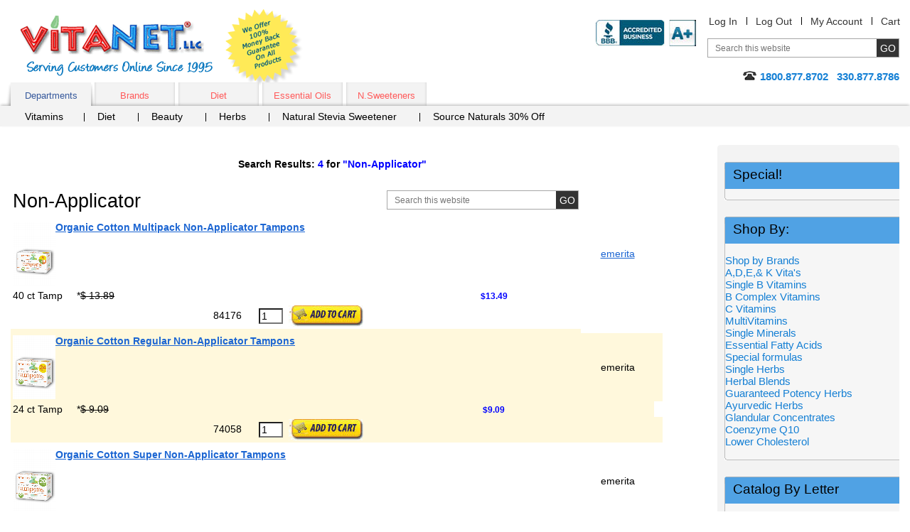

--- FILE ---
content_type: text/html;charset=UTF-8
request_url: https://vitanetonline.com/searchs/Non-Applicator/Non-Applicator/
body_size: 10035
content:


<!DOCTYPE html>

<html lang="en">
<head>
	<meta name="viewport" content="width=device-width, initial-scale=1" />
 
					  
<Title>  
You searched for 'Non-Applicator' with 4 results, Browse our large selection of products and Save Big at VitaNet&reg;, LLC</title>

<META NAME="description" CONTENT="You searched for 'Non-Applicator' with 4 results, Browse our large selection of products and Save Big at VitaNet&reg;, LLC">

<META NAME="KeyWords" CONTENT="Organic Cotton Multipack Non-Applicator Tampons, emerita, emerita Organic Cotton Multipack Non-Applicator Tampons, vitamins, Organic, Cotton, Multipack, Non, Applicator, Tampons">

	<meta charset="utf-8" />
	<meta name="robots" CONTENT="noindex,follow,ALL" /> 
	<meta name="geo.region" content="US-OH" />
	<meta name="geo.placename" content="Hartville" />
	<meta name="geo.position" content="40.97012;-81.356896" />
	<meta name="ICBM" content="40.97012, -81.356896" />


	<script type="text/javascript" src="/js/jquery.merg.mobile.mini1.js" async></script>
<link media="all" rel="stylesheet" href="/css/searchpage.css">



<script async src="https://www.googletagmanager.com/gtag/js?id=G-ET38GKM4DW"></script>
<script>
  window.dataLayer = window.dataLayer || [];
  function gtag(){dataLayer.push(arguments);}
  gtag('js', new Date());

  gtag('config', 'G-ET38GKM4DW');
</script>
<script async type="text/javascript">
    (function(c,l,a,r,i,t,y){
        c[a]=c[a]||function(){(c[a].q=c[a].q||[]).push(arguments)};
        t=l.createElement(r);t.async=1;t.src="https://www.clarity.ms/tag/"+i;
        y=l.getElementsByTagName(r)[0];y.parentNode.insertBefore(t,y);
    })(window, document, "clarity", "script", "j2aaeoamaz");
</script>



<script type="application/ld+json">
{
"@context" : "http://schema.org",
"@type" : "Localbusiness",
"legalName" : "VitaNet®, LLC",
"description" : "VitaNet®, LLC wants to offer you Name Brand products at affordable prices. We carry a wide selection of all natural Vitamins, herbs, lotions, toothpastes, protein drinks, make-up, hair products, teas, and many more exciting products. We encourage you to browse and shop our selection of over 17,000+ Vitamins and other health related products to suit your health needs. Thank you for shopping at VitaNet®, LLC vitamin store and we appreciate your business!",
"image" : "https://vitanetonline.com/images/product07.png",
"name": "VitaNet®, LLC",
"email" : "Support@vitanetonline.com",
"telephone" : "330-877-8786",
"Pricerange": "USD",
"address" : {
"@type" : "PostalAddress",
"streetAddress" : "887 Edison",
"addressLocality" : "Hartville, OH",
"addressCountry" : "USA",
"postalCode" : "44632"
},
  "brand":{
  "@type":"Brand",
  "name":"VitaNet®, LLC",
  "logo": "https://vitanetonline.com/images/product07.png"
 },
     "contactPoint" : [{
    "@type" : "ContactPoint",
    "telephone" : "330-877-8786",
    "contactType" : "customer service"
  }],
     
"url" : "https://vitanetonline.com/",
"sameAs" : [
"http://www.facebook.com/sharer.php?u=https://vitanetonline.com",
"https://plus.google.com/share?url=https://vitanetonline.com",
"https://twitter.com/share?url=https://vitanetonline.com&text=VitaNet%20LLC%20Vitamin%20Store&hashtags=VitaNetLLC",
"http://www.linkedin.com/shareArticle?mini=true&url=https://vitanetonline.com"
]
}
</script>
<meta name="robots" content="follow">
</head>





<body itemscope itemtype="https://schema.org/WebPage" class="inner-page">

	<div id="wrapper" class="vcard">
		<noscript><div>Javascript must be enabled for the correct page display</div></noscript>
		<a class="skip" href="#main">Skip to Main</a>

		<div itemscope itemtype="https://schema.org/WPHeader" id="header">


			<div class="header-block">
				<b class="logo"><a  class="fn org url" href="/" accesskey="1">VitaNet &reg; LLC. Serving Customers Online Since 1995</a></b>
				<strong class="print-logo"></strong>
				<a href="#" class="guarantee"  title="12 month return policy on any order from purchase date, We pay the shipping back on all returns for a 100% refund of purchase price on the product returned to us whether opened or not opened.">We Offer 100% Money Back Guarantee On All Products</a>

				<a href="#" Title="Drop down Menu on Left side" class="header-info-opener"></a>
				<div class="header-section">
					<ul class="add-nav">
						<li><a href="/user--registration.cfm" rel="nofollow">Log In</a></li>
						<li><a href="/logout.cfm" rel="nofollow">Log Out</a></li>
						<li><a href="/useraccount.cfm" rel="nofollow">My Account</a></li>
						<li><a class="cart" href="/viewcart1.cfm" rel="nofollow">Cart</a></li>
					</ul>
					<div class="form-block">
						<form action="/search.cfm" class="search-form" autocomplete="off">
							<fieldset>
								<input accesskey="4" title="Search field" class="text clear-input" type="text" name="txtCriteria" value="Search this website" />
								<input class="btn-go" type="submit" value="go" />
							</fieldset>
						</form>
					</div>
					<div class="phone-block">
						<span class="phone tel"><span class="type">Online</span><span class="value">1800.877.8702</span> &nbsp; <span class="value">330.877.8786</span></span>
					</div>
				</div>
<ul class="logo-list">
<li><span id="productpage34"  onClick="window.location='//www.bbb.org/canton/business-reviews/vitamins-and-food-supplements/vitanet-llc-in-hartville-oh-7002945/'" onmouseover="window.status='//www.bbb.org/canton/business-reviews/vitamins-and-food-supplements/vitanet-llc-in-hartville-oh-7002945/'; document.getElementById('productpage34').className = 'dynamicnavbarlinks_hover';" onmouseout="window.status=''; document.getElementById('productpage34').className = 'dynamicnavbarlinks';" class="dynamicnavbarlinks"><img src="/images/bbbratings.jpg"  alt="BBB&reg; Accredited Business" width="141" height="37"/></span></li>

							</ul>
				
			</div>
			<a href="#" title="Drop down Menu Right Side" class="nav-opener"><span></span></a>
			<div class="tab-section">
				<div class="tabset-section">
					<ul class="tabset" id="tabset">
						<li><a href="#tab-1" class="tab active">Departments</a></li>
						<li><a href="#tab-2" class="tab">Brands</a></li>
						<li><a href="#tab-6" class="tab">Diet</a></li>
						<li><a href="#tab-4" class="tab">Essential Oils</a></li>
						<li><a href="#tab-5" class="tab">N.Sweeteners</a></li>

					</ul>
				</div>
				<div class="tab-holder">
					<div class="tab-content" id="tab-1">
						<ul class="nav">
							<li>
								<a href="/searchs/Vitamin/Vitamin/" rel="nofollow">Vitamins</a>
								
							</li>
							<li>
								<a href="/searchs/Diet/Diet/" rel="nofollow">Diet</a>
								
							</li>
							<li>
								<a href="/searchs/Lotion/Lotion/" rel="nofollow">Beauty</a>
								
							</li>
							<li>
								<a href="/searchs/Herb/Herb/" rel="nofollow">Herbs</a>
								
							</li>
							<li>
								<a href="/searchs/Sure_Stevia/Sure_Stevia/" rel="nofollow">Natural Stevia Sweetener</a>
								
							</li>
							<li><a href="/sourcenaturals/home.cfm" rel="nofollow">Source Naturals 30% Off</a></li>
						</ul>
					</div>
					<div class="tab-content" id="tab-2">
						<ul class="nav">
							<li><a href="/manufacture/Solaray/" rel="nofollow">Solaray</a></li>
							<li><a href="/sourcenaturals/home.cfm" rel="nofollow">Source Naturals</a></li>
							<li><a href="/manufacture/NATURE%27S-WAY/" rel="nofollow">Nature's Way</a></li>
							<li><a href="/manufacture/HYLANDS/" rel="nofollow">Hyland's</a></li>
							<li><a href="/manufacture/AVALON/" rel="nofollow">Avalon</a></li>
							<li><a href="/manufacture/JASON-NATURAL/" rel="nofollow">Jason</a></li>
							<li><a href="/manufacture/YOGI-TEAS_GOLDEN-TEMPLE-TEA-CO/" rel="nofollow">Yogi</a></li>
							<li><a href="/manufacture/Kal/" rel="nofollow">Kal</a></li>
							<li><a href="/manufacture/TWINLAB/" rel="nofollow">Twinlab</a></li>
							<li><a href="/manufacturer.cfm" rel="nofollow">All Brands</a></li>
						</ul>
					</div>
	<div class="tab-content" id="tab-4">
						<ul class="nav">
							<li><a href="/searchs/Essential_Oil/Essential_Oil/" rel="nofollow">Essential Oils</a></li>
							<li><a href="/manufacture/NOW/" rel="nofollow">Now Foods Essential Oils</a></li>
							<li><a href="/searchs/Peppermint_Oil/Peppermint_Oil/" rel="nofollow">Peppermint Oil</a></li>
							<li><a href="/searchs/Tea_Tree_Oil/Tea_Tree_Oil/" rel="nofollow">Tea Tree Oils</a></li>

						</ul>
					</div>
					<div class="tab-content" id="tab-5">
						<ul class="nav">
							<li><a href="/description/10412/vitamins/Sure-Stevia-Extract-Powder/" rel="nofollow">Sure Stevia Powder 3.5oz </a></li>
							<li><a href="/description/39100/vitamins/Sure-Stevia-Extract-Powder/" rel="nofollow">Sure Stevia Powder 1.3oz</a></li>
							<li><a href="/description/85992/vitamins/Sure-Stevia-Organic-Extract/" rel="nofollow">Sure Stevia Organic 1.3oz</a></li>
							<li><a href="/description/10326/vitamins/Sure-Stevia-Plus-Luo-Han/" rel="nofollow">Sure Stevia W/Luo Han 100 Packets</a></li>
							<li><a href="/description/39105/vitamins/Sure-Stevia-Liquid-Extract/" rel="nofollow">Sure Stevia Liquid 2oz</a></li>
							<li><a href="/description/10743/vitamins/Sure-Stevia-Liquid-Extract/" rel="nofollow">Sure Stevia Liquid 4oz</a></li>
							<li><a href="/description/37497/vitamins/Sure-Stevia-Extract-Liquid/" rel="nofollow">Sure Stevia Liquid 8oz</a></li>
							<li><a href="/description/64295/vitamins/Sure-Stevia-Liquid-Extract-vanilla/" rel="nofollow">Sure Stevia Liquid 1.8oz Vanilla</a></li>
							<li><a href="/description/19496/vitamins/Sure-Stevia-Extract-Lemon/" rel="nofollow">Sure Stevia Liquid 1.8oz Lemon</a></li>
							<li><a href="/description/38973/vitamins/Sure-Stevia-Extract-Coconut/" rel="nofollow">Sure Stevia Liquid 1.8oz Coconut</a></li>
							<li><a href="/description/18721/vitamins/Sure-Stevia-Extract-Fruit-Punch/" rel="nofollow">Sure Stevia Liquid 1.8oz Fruit Punch</a></li>
							<li><a href="/description/58884/vitamins/Sure-Stevia-Extract-Almond/" rel="nofollow">Sure Stevia Liquid 1.8oz Almond</a></li>

						</ul>
					</div>
					<div class="tab-content" id="tab-6">
						<ul class="nav">
							<li><a href="/searchs/Appetite/Appetite/" rel="nofollow">Appetite Control</a></li>
							<li><a href="/searchs/Diuretic/Diuretic/" rel="nofollow">Diuretics</a></li>
							<li><a href="/searchs/Energy/Energy/" rel="nofollow">Energy</a></li>
							<li><a href="/searchs/Fat_Burn/Fat_Burn/" rel="nofollow">Fat Loss</a></li>
							<li><a href="/searchs/Diet/Diet/" rel="nofollow">Diet Products</a></li>
							<li><a href="/searchs/Weight/Weight/" rel="nofollow">Weight Loss</a></li>
							<li><a href="/searchs/PROTEIN/PROTEIN/" rel="nofollow">Protein</a></li>
						</ul>
					</div>

				</div>
			</div>
		</div> 
		<div id="main">
			<div class="main-section">

				<div itemscope itemtype="https://schema.org/Product" id="content">

					<div class="c1">
						<div class="content-block">
					
							<div class="description-product">
								<div class="heading-block">


		<TABLE ALIGN="top" CELLSPACING="0" CELLPADDING="3" BORDER="0" BGCOLOR="ffffff" width="100%" class="data">


<thead>
    <tr>
      <th scope="col" colspan="4">
<h2>Search Results:<font color="blue">  4  </font> for <font color="blue"><strong>"Non-Applicator"</strong></font></h2>
      </th>
    </tr>
  




<tr><td colspan="6"></td></tr>
<tr>
							<td colspan="5" bgcolor="#ffffff" >

							</td>
							
						</tr> 
<TR><TD scope="row" colspan="3">

<h1>Non-Applicator</h1>

<center>		
			
	<form method="get" id="searchform" action="/search.cfm" class="search-form">
		<fieldset>
			<input aria-label="Site Search, Search Box" accesskey="4" title="Search field" name="txtcriteria" value="Search this website" class="text" type="text" />
			<input class="btn-go" type="submit" value="go" aria-label="Site Search Submit Button "/>
		</fieldset>
	</form><br>

</center></td></tr> 
</thead>
<tbody>

 

							
	<tr bgcolor="#ffffff"><th scope="col"> </th>
<th scope="col"> </th>
<th scope="col"> </th></tr>
							<TR bgcolor="#ffffff">
							


<TD scope="row" ALIGN="LEFT" colspan="3"><FONT SIZE="3">
<img width="60" height="109"  class="lazyload" data-src="/images/products/thumbnail84176.png" border="0" align="left" alt="emerita Organic Cotton Multipack Non-Applicator Tampons, 40 ct Tamp"> <A href="/description/84176/vitamins/Organic-Cotton-Multipack-Non-Applicator-Tampons/" title="emerita Organic Cotton Multipack Non-Applicator Tampons, 40 ct Tamp"><B>Organic Cotton Multipack Non-Applicator Tampons</b></a> </FONT></TD>


							<TD scope="row" ALIGN="center"><FONT SIZE="2">

<A href="/manufacture/emerita/">emerita</A>


</font></td> 
							<TD scope="row" ALIGN="left" colspan="4"><FONT SIZE="3"> </font></td>

							</TR><TR bgcolor="#ffffff">
							<TD scope="row" ALIGN="left" ><FONT SIZE="3"> 40 ct Tamp </font>
							&nbsp;&nbsp;&nbsp;&nbsp;*<strike>$  13.89</strike> </font></td>
							<TD scope="row" ALIGN="center" colspan="1" nowrap><FONT SIZE="2">

<font size="2"><b>

</b></font>
</font>
						    
							&nbsp;&nbsp;<FONT  color="blue"><B style="font-size: 12px;"> $13.49 </b></font></td>
		<td scope="row" colspan="2"> </td></tr><tr  bgcolor="#ffffff">
							<TD scope="row" colspan="2" nowrap align="center">
							<form action="/buy.cfm" method="post" enctype="multipart/form-data">84176&nbsp;&nbsp;&nbsp;&nbsp;&nbsp;
							<input aria-label="Quantity to Purchase" type="Text" name="Quantity" value="1" maxlength="2" size="2"><input type="hidden" name="manf" value="emerita"><input type="hidden" name="description" value="Organic Cotton Multipack Non-Applicator Tampons 40 ct Tamp"><input type="hidden" name="itemnumber" value="84176">&nbsp;&nbsp;<input aria-label="Add to Cart Button" src="/images/add-to-cart2.gif" width="105" height="30" name="submit" type="image" value=""><input type="hidden" name="Sprice" value="9.59">
							</Form>
							</td><td scope="row" colspan="3"></td>

							</TR>
							
	<tr bgcolor="#FFF8DC"><th scope="col"> </th>
<th scope="col"> </th>
<th scope="col"> </th></tr>
							<TR bgcolor="#FFF8DC">
							


<TD scope="row" ALIGN="LEFT" colspan="3"><FONT SIZE="3">
<img width="60" height="109"  class="lazyload" data-src="/images/products/thumbnail74058.png" border="0" align="left" alt="emerita Organic Cotton Regular Non-Applicator Tampons, 24 ct Tamp"> <A href="/description/74058/vitamins/Organic-Cotton-Regular-Non-Applicator-Tampons/" title="emerita Organic Cotton Regular Non-Applicator Tampons, 24 ct Tamp"><B>Organic Cotton Regular Non-Applicator Tampons</b></a> </FONT></TD>


							<TD scope="row" ALIGN="center"><FONT SIZE="2">
emerita 

</font></td> 
							<TD scope="row" ALIGN="left" colspan="4"><FONT SIZE="3"> </font></td>

							</TR><TR bgcolor="#FFF8DC">
							<TD scope="row" ALIGN="left" ><FONT SIZE="3"> 24 ct Tamp </font>
							&nbsp;&nbsp;&nbsp;&nbsp;*<strike>$   9.09</strike> </font></td>
							<TD scope="row" ALIGN="center" colspan="1" nowrap><FONT SIZE="2">

<font size="2"><b>

</b></font>
</font>
						    
							&nbsp;&nbsp;<FONT  color="blue"><B style="font-size: 12px;"> $9.09 </b></font></td>
		<td scope="row" colspan="2"> </td></tr><tr  bgcolor="#FFF8DC">
							<TD scope="row" colspan="2" nowrap align="center">
							<form action="/buy.cfm" method="post" enctype="multipart/form-data">74058&nbsp;&nbsp;&nbsp;&nbsp;&nbsp;
							<input aria-label="Quantity to Purchase" type="Text" name="Quantity" value="1" maxlength="2" size="2"><input type="hidden" name="manf" value="emerita"><input type="hidden" name="description" value="Organic Cotton Regular Non-Applicator Tampons 24 ct Tamp"><input type="hidden" name="itemnumber" value="74058">&nbsp;&nbsp;<input aria-label="Add to Cart Button" src="/images/add-to-cart2.gif" width="105" height="30" name="submit" type="image" value=""><input type="hidden" name="Sprice" value="6.74">
							</Form>
							</td><td scope="row" colspan="3"></td>

							</TR>
							
	<tr bgcolor="#ffffff"><th scope="col"> </th>
<th scope="col"> </th>
<th scope="col"> </th></tr>
							<TR bgcolor="#ffffff">
							


<TD scope="row" ALIGN="LEFT" colspan="3"><FONT SIZE="3">
<img width="60" height="109"  class="lazyload" data-src="/images/products/thumbnail28398.png" border="0" align="left" alt="emerita Organic Cotton Super Non-Applicator Tampons, 20 ct Tamp"> <A href="/description/28398/vitamins/Organic-Cotton-Super-Non-Applicator-Tampons/" title="emerita Organic Cotton Super Non-Applicator Tampons, 20 ct Tamp"><B>Organic Cotton Super Non-Applicator Tampons</b></a> </FONT></TD>


							<TD scope="row" ALIGN="center"><FONT SIZE="2">
emerita 

</font></td> 
							<TD scope="row" ALIGN="left" colspan="4"><FONT SIZE="3"> </font></td>

							</TR><TR bgcolor="#ffffff">
							<TD scope="row" ALIGN="left" ><FONT SIZE="3"> 20 ct Tamp </font>
							&nbsp;&nbsp;&nbsp;&nbsp;*<strike>$   7.89</strike> </font></td>
							<TD scope="row" ALIGN="center" colspan="1" nowrap><FONT SIZE="2">

<font size="2"><b>

</b></font>
</font>
						    
							&nbsp;&nbsp;<FONT  color="blue"><B style="font-size: 12px;"> $7.49 </b></font></td>
		<td scope="row" colspan="2"> </td></tr><tr  bgcolor="#ffffff">
							<TD scope="row" colspan="2" nowrap align="center">
							<form action="/buy.cfm" method="post" enctype="multipart/form-data">28398&nbsp;&nbsp;&nbsp;&nbsp;&nbsp;
							<input aria-label="Quantity to Purchase" type="Text" name="Quantity" value="1" maxlength="2" size="2"><input type="hidden" name="manf" value="emerita"><input type="hidden" name="description" value="Organic Cotton Super Non-Applicator Tampons 20 ct Tamp"><input type="hidden" name="itemnumber" value="28398">&nbsp;&nbsp;<input aria-label="Add to Cart Button" src="/images/add-to-cart2.gif" width="105" height="30" name="submit" type="image" value=""><input type="hidden" name="Sprice" value="5.85">
							</Form>
							</td><td scope="row" colspan="3"></td>

							</TR>
							
	<tr bgcolor="#FFF8DC"><th scope="col"> </th>
<th scope="col"> </th>
<th scope="col"> </th></tr>
							<TR bgcolor="#FFF8DC">
							


<TD scope="row" ALIGN="LEFT" colspan="3"><FONT SIZE="3">
<img width="60" height="109"  class="lazyload" data-src="/images/products/thumbnail82790.png" border="0" align="left" alt="emerita Organic Cotton Super Plus Non-Applicator Tampons, 16 ct Tamp"> <A href="/description/82790/vitamins/Organic-Cotton-Super-Plus-Non-Applicator-Tampons/" title="emerita Organic Cotton Super Plus Non-Applicator Tampons, 16 ct Tamp"><B>Organic Cotton Super Plus Non-Applicator Tampons</b></a> </FONT></TD>


							<TD scope="row" ALIGN="center"><FONT SIZE="2">
emerita 

</font></td> 
							<TD scope="row" ALIGN="left" colspan="4"><FONT SIZE="3"> </font></td>

							</TR><TR bgcolor="#FFF8DC">
							<TD scope="row" ALIGN="left" ><FONT SIZE="3"> 16 ct Tamp </font>
							&nbsp;&nbsp;&nbsp;&nbsp;*<strike>$   6.89</strike> </font></td>
							<TD scope="row" ALIGN="center" colspan="1" nowrap><FONT SIZE="2">

<font size="2"><b>

</b></font>
</font>
						    
							&nbsp;&nbsp;<FONT  color="blue"><B style="font-size: 12px;"> $6.89 </b></font></td>
		<td scope="row" colspan="2"> </td></tr><tr  bgcolor="#FFF8DC">
							<TD scope="row" colspan="2" nowrap align="center">
							<form action="/buy.cfm" method="post" enctype="multipart/form-data">82790&nbsp;&nbsp;&nbsp;&nbsp;&nbsp;
							<input aria-label="Quantity to Purchase" type="Text" name="Quantity" value="1" maxlength="2" size="2"><input type="hidden" name="manf" value="emerita"><input type="hidden" name="description" value="Organic Cotton Super Plus Non-Applicator Tampons 16 ct Tamp"><input type="hidden" name="itemnumber" value="82790">&nbsp;&nbsp;<input aria-label="Add to Cart Button" src="/images/add-to-cart2.gif" width="105" height="30" name="submit" type="image" value=""><input type="hidden" name="Sprice" value="5.11">
							</Form>
							</td><td scope="row" colspan="3"></td>

							</TR>
							



<tr>
							<td scope="row" colspan="5" bgcolor="#ffffff" >


<div class="header-section">
						<ul id="menu-header" class="add-nav"></ul>						<div class="form-block">
	<form method="get" id="searchform" action="/search.cfm" class="search-form">
		<fieldset>
			<input aria-label="Site Search, Search Box" accesskey="4" title="Search field" name="txtcriteria" value="Search this website" class="text" type="text" />
			<input aria-label="Site Search Submit Button" class="btn-go" type="submit" value="go" />
		</fieldset>
	</form>
</div>						<div class="phone-block">
							<span class="phone tel"><span class="type">Online</span><span class="value">1800.877.8702</span> &nbsp; <span class="value">330.877.8786</span></span>
						</div>
					</div>
					
		
				</td>
							
						</tr>

<tr><td scope="row" colspan="4"></td></tr>
</tbody>
	</table>
				
 	


								
									<div class="share-block"></div>
								</div>
								
								
							</div>
						</div>
				
					</div>
				</div>
				<div id="sidebar">
					&nbsp; &nbsp; <span id="_GUARANTEE_Kicker" name="_GUARANTEE_Kicker" type="Kicker Custom Product"></span>
					<div class="side-block">
						<div class="side-holder">
							<div class="side-frame">


	<div class="side-box"><div class="holder"><div class="frame"><h3><font color="black">Special!</font></h3>		

</div></div></div>
<div class="side-box"><div class="holder"><div class="frame"><h3><font color="black">Shop By:</font></h3>		
<span id="a" onClick="window.location='/manufacturer.cfm'" onmouseover="window.status='/manufacturer.cfm'; document.getElementById('a').className = 'dh';" onmouseout="window.status=''; document.getElementById('a').className = 'dn';" class="dn">Shop by Brands &nbsp;&nbsp;</span><br>
<span id="i1" onClick="window.location='/adekvitamins.cfm'" onmouseover="window.status='/adekvitamins.cfm'; document.getElementById('i1').className = 'dh';" onmouseout="window.status=''; document.getElementById('i1').className = 'dn';" class="dn">A,D,E,&amp; K Vita's </span> <br>
<span id="i2" onClick="window.location='/singlebvitamins.cfm'" onmouseover="window.status='/singlebvitamins.cfm'; document.getElementById('i2').className = 'dh';" onmouseout="window.status=''; document.getElementById('i2').className = 'dn';" class="dn">Single B Vitamins  </span>  <br>
<span id="i3" onClick="window.location='/bcomplex.cfm'" onmouseover="window.status='/bcomplex.cfm'; document.getElementById('i3').className = 'dh';" onmouseout="window.status=''; document.getElementById('i3').className = 'dn';" class="dn">B Complex Vitamins  </span>  <br>
<span id="i4" onClick="window.location='/vitaminc.cfm'" onmouseover="window.status='/vitaminc.cfm'; document.getElementById('i4').className = 'dh';" onmouseout="window.status=''; document.getElementById('i4').className = 'dn';" class="dn">C Vitamins </span>  <br>
<span id="i5" onClick="window.location='/multi-vita-min.cfm'" onmouseover="window.status='/multi-vita-min.cfm'; document.getElementById('i5').className = 'dh';" onmouseout="window.status=''; document.getElementById('i5').className = 'dn';" class="dn">MultiVitamins  </span> <br> 
<span id="i6" onClick="window.location='/singlemineral.cfm'" onmouseover="window.status='/singlemineral.cfm'; document.getElementById('i6').className = 'dh';" onmouseout="window.status=''; document.getElementById('i6').className = 'dn';" class="dn">Single Minerals  </span> <br>
<span id="i7" onClick="window.location='/essentialfattyacids.cfm'" onmouseover="window.status='/essentialfattyacids.cfm'; document.getElementById('i7').className = 'dh';" onmouseout="window.status=''; document.getElementById('i7').className = 'dn';" class="dn">Essential Fatty Acids  </span> <br> 
<span id="i8" onClick="window.location='/specialformulas.cfm'" onmouseover="window.status='/specialformulas.cfm'; document.getElementById('i8').className = 'dh';" onmouseout="window.status=''; document.getElementById('i8').className = 'dn';" class="dn">Special formulas </span>  <br>
<span id="i9" onClick="window.location='/herbs.cfm'" onmouseover="window.status='/herbs.cfm'; document.getElementById('i9').className = 'dh';" onmouseout="window.status=''; document.getElementById('i9').className = 'dn';" class="dn">Single Herbs </span>  <br>
<span id="i10" onClick="window.location='/herbblend.cfm'" onmouseover="window.status='/herbblend.cfm'; document.getElementById('i10').className = 'dh';" onmouseout="window.status=''; document.getElementById('i10').className = 'dn';" class="dn">Herbal Blends  </span>  <br>
<span id="i11" onClick="window.location='/guanateedp.cfm'" onmouseover="window.status='/guanateedp.cfm'; document.getElementById('i11').className = 'dh';" onmouseout="window.status=''; document.getElementById('i11').className = 'dn';" class="dn">Guaranteed Potency Herbs  </span> <br> 
<span id="i12" onClick="window.location='/ayurvedic.cfm'" onmouseover="window.status='/ayurvedic.cfm'; document.getElementById('i12').className = 'dh';" onmouseout="window.status=''; document.getElementById('i12').className = 'dn';" class="dn">Ayurvedic Herbs  </span>  <br>
<span id="i13" onClick="window.location='/glandular.cfm'" onmouseover="window.status='/glandular.cfm'; document.getElementById('i13').className = 'dh';" onmouseout="window.status=''; document.getElementById('i13').className = 'dn';" class="dn">Glandular Concentrates  </span>  <br>
<span id="i13a" onClick="window.location='/searchs/CoQ10/CoQ10/'" onmouseover="window.status='/searchs/CoQ10/CoQ10/'; document.getElementById('i13a').className = 'dh';" onmouseout="window.status=''; document.getElementById('i13a').className = 'dn';" class="dn">Coenzyme Q10</span><br>
<span id="i13bb" onClick="window.location='/red-yeast-rice.cfm'" onmouseover="window.status='/red-yeast-rice.cfm'; document.getElementById('i13bb').className = 'dh';" onmouseout="window.status=''; document.getElementById('i13bb').className = 'dn';" class="dn">Lower Cholesterol</span><br>

<br>
</div></div></div>	
<div class="side-box"><div class="holder"><div class="frame">		<h3><font color="black">Catalog By Letter</font></h3>		
<span id="ccc15" onClick="window.location='/manufacturerlist/aa/'" onmouseover="window.status='/manufacturerlist/aa/'; document.getElementById('ccc15').className = 'dh';" onmouseout="window.status=''; document.getElementById('ccc15').className = 'dn';" class="dn">A </span>
<span id="ccc16" onClick="window.location='/manufacturerlist/b/'" onmouseover="window.status='/manufacturerlist/b/'; document.getElementById('ccc16').className = 'dh';" onmouseout="window.status=''; document.getElementById('ccc16').className = 'dn';" class="dn">B </span>
<span id="ccc17" onClick="window.location='/manufacturerlist/c/'" onmouseover="window.status='/manufacturerlist/c/'; document.getElementById('ccc17').className = 'dh';" onmouseout="window.status=''; document.getElementById('ccc17').className = 'dn';" class="dn">C </span>
<span id="ccc18" onClick="window.location='/manufacturerlist/d/'" onmouseover="window.status='/manufacturerlist/d/'; document.getElementById('ccc18').className = 'dh';" onmouseout="window.status=''; document.getElementById('ccc18').className = 'dn';" class="dn">D </span>
<span id="ccc19" onClick="window.location='/manufacturerlist/e/'" onmouseover="window.status='/manufacturerlist/e/'; document.getElementById('ccc19').className = 'dh';" onmouseout="window.status=''; document.getElementById('ccc19').className = 'dn';" class="dn">E </span>
<span id="ccc20" onClick="window.location='/manufacturerlist/f/'" onmouseover="window.status='/manufacturerlist/f/'; document.getElementById('ccc20').className = 'dh';" onmouseout="window.status=''; document.getElementById('ccc20').className = 'dn';" class="dn">F </span>
<span id="ccc21" onClick="window.location='/manufacturerlist/gg/'" onmouseover="window.status='/manufacturerlist/gg/'; document.getElementById('ccc21').className = 'dh';" onmouseout="window.status=''; document.getElementById('ccc21').className = 'dn';" class="dn">G </span>
<span id="ccc22" onClick="window.location='/manufacturerlist/hh/'" onmouseover="window.status='/manufacturerlist/hh/'; document.getElementById('ccc22').className = 'dh';" onmouseout="window.status=''; document.getElementById('ccc22').className = 'dn';" class="dn">H </span>
<span id="ccc23" onClick="window.location='/manufacturerlist/i/'" onmouseover="window.status='/manufacturerlist/i/'; document.getElementById('ccc23').className = 'dh';" onmouseout="window.status=''; document.getElementById('ccc23').className = 'dn';" class="dn">I </span>
<span id="ccc24" onClick="window.location='/manufacturerlist/j/'" onmouseover="window.status='/manufacturerlist/j/'; document.getElementById('ccc24').className = 'dh';" onmouseout="window.status=''; document.getElementById('ccc24').className = 'dn';" class="dn">J </span>
<span id="ccc25" onClick="window.location='/manufacturerlist/k/'" onmouseover="window.status='/manufacturerlist/k/'; document.getElementById('ccc25').className = 'dh';" onmouseout="window.status=''; document.getElementById('ccc25').className = 'dn';" class="dn">K </span>
<span id="ccc26" onClick="window.location='/manufacturerlist/l/'" onmouseover="window.status='/manufacturerlist/l/'; document.getElementById('ccc26').className = 'dh';" onmouseout="window.status=''; document.getElementById('ccc26').className = 'dn';" class="dn">L </span>
<span id="ccc27" onClick="window.location='/manufacturerlist/m/'" onmouseover="window.status='/manufacturerlist/m/'; document.getElementById('ccc27').className = 'dh';" onmouseout="window.status=''; document.getElementById('ccc27').className = 'dn';" class="dn">M </span>
<BR><span id="ccc28" onClick="window.location='/manufacturerlist/n/'" onmouseover="window.status='/manufacturerlist/n/'; document.getElementById('ccc28').className = 'dh';" onmouseout="window.status=''; document.getElementById('ccc28').className = 'dn';" class="dn">N </span>
<span id="ccc29" onClick="window.location='/manufacturerlist/oo/'" onmouseover="window.status='/manufacturerlist/oo/'; document.getElementById('ccc29').className = 'dh';" onmouseout="window.status=''; document.getElementById('ccc29').className = 'dn';" class="dn">O </span>
<span id="ccc30" onClick="window.location='/manufacturerlist/p/'" onmouseover="window.status='/manufacturerlist/p/'; document.getElementById('ccc30').className = 'dh';" onmouseout="window.status=''; document.getElementById('ccc30').className = 'dn';" class="dn">P </span>
<span id="ccc31" onClick="window.location='/manufacturerlist/qq/'" onmouseover="window.status='/manufacturerlist/qq/'; document.getElementById('ccc31').className = 'dh';" onmouseout="window.status=''; document.getElementById('ccc31').className = 'dn';" class="dn">Q </span>
<span id="ccc32" onClick="window.location='/manufacturerlist/r/'" onmouseover="window.status='/manufacturerlist/r/'; document.getElementById('ccc32').className = 'dh';" onmouseout="window.status=''; document.getElementById('ccc32').className = 'dn';" class="dn">R </span>
<span id="ccc33" onClick="window.location='/manufacturerlist/s/'" onmouseover="window.status='/manufacturerlist/s/'; document.getElementById('ccc33').className = 'dh';" onmouseout="window.status=''; document.getElementById('ccc33').className = 'dn';" class="dn">S </span>
<span id="ccc34" onClick="window.location='/manufacturerlist/t/'" onmouseover="window.status='/manufacturerlist/t/'; document.getElementById('ccc34').className = 'dh';" onmouseout="window.status=''; document.getElementById('ccc34').className = 'dn';" class="dn">T </span>
<span id="ccc35" onClick="window.location='/manufacturerlist/u/'" onmouseover="window.status='/manufacturerlist/u/'; document.getElementById('ccc35').className = 'dh';" onmouseout="window.status=''; document.getElementById('ccc35').className = 'dn';" class="dn">U </span>
<span id="ccc36" onClick="window.location='/manufacturerlist/v/'" onmouseover="window.status='/manufacturerlist/v/'; document.getElementById('ccc36').className = 'dh';" onmouseout="window.status=''; document.getElementById('ccc36').className = 'dn';" class="dn">V </span>
<span id="ccc37" onClick="window.location='/manufacturerlist/w/'" onmouseover="window.status='/manufacturerlist/w/'; document.getElementById('ccc37').className = 'dh';" onmouseout="window.status=''; document.getElementById('ccc37').className = 'dn';" class="dn">W </span>
<span id="ccc38" onClick="window.location='/manufacturerlist/x/'" onmouseover="window.status='/manufacturerlist/x/'; document.getElementById('ccc38').className = 'dh';" onmouseout="window.status=''; document.getElementById('ccc38').className = 'dn';" class="dn">X </span>
<span id="ccc39" onClick="window.location='/manufacturerlist/y/'" onmouseover="window.status='/manufacturerlist/y/'; document.getElementById('ccc39').className = 'dh';" onmouseout="window.status=''; document.getElementById('ccc39').className = 'dn';" class="dn">Y </span>
<span id="ccc40" onClick="window.location='/manufacturerlist/z/'" onmouseover="window.status='/manufacturerlist/z/'; document.getElementById('ccc40').className = 'dh';" onmouseout="window.status=''; document.getElementById('ccc40').className = 'dn';" class="dn">Z </span>

<br><br>
		</div></div></div>

		<div class="side-box"><div class="holder"><div class="frame">		<h3><font color="black">Favorite Brands</font></h3>		
	<span id="z1" onClick="window.location='/actionlabs.cfm'" onmouseover="window.status='/actionlabs.cfm'; document.getElementById('z1').className = 'dh';" onmouseout="window.status=''; document.getElementById('z1').className = 'dn';" class="dn">Action Labs  </span>  <br>
<span id="z2ss" onClick="window.location='/kal.cfm'" onmouseover="window.status='/kal.cfm'; document.getElementById('z2ss').className = 'dh';" onmouseout="window.status=''; document.getElementById('z2ss').className = 'dn';" class="dn">Kal Products</span>  <br>
<span id="z45" onClick="window.location='/premierone.cfm'" onmouseover="window.status='/premierone.cfm'; document.getElementById('z45').className = 'dh';" onmouseout="window.status=''; document.getElementById('z45').className = 'dn';" class="dn">Premier One Bee Products  </span>  <br>
<span id="z45za" onClick="window.location='/solaray.cfm'" onmouseover="window.status='/solaray.cfm'; document.getElementById('z45za').className = 'dh';" onmouseout="window.status=''; document.getElementById('z45za').className = 'dn';" class="dn">Solaray Products</span>  <br>

<span id="z1g" onClick="window.location='/sourcenaturals/home.cfm'" onmouseover="window.status='/sourcenaturals/home.cfm'; document.getElementById('z1g').className = 'dh';" onmouseout="window.status=''; document.getElementById('z1g').className = 'dn';" class="dn">Source Naturals</span> <br> 
<span id="z48" onClick="window.location='/Natureslife.cfm'" onmouseover="window.status='/natureslife.cfm'; document.getElementById('z48').className = 'dh';" onmouseout="window.status=''; document.getElementById('z48').className = 'dn';" class="dn">Natures Life  </span>  <br>
<span id="z49" onClick="window.location='/naturalsport.cfm'" onmouseover="window.status='/naturalsport.cfm'; document.getElementById('z49').className = 'dh';" onmouseout="window.status=''; document.getElementById('z49').className = 'dn';" class="dn">Natural Sport </span>  <br>
<span id="a3991b" onClick="window.location='/sourcenaturals/home.cfm'" onmouseover="window.status='/sourcenaturals/home.cfm'; document.getElementById('a3991b').className = 'dh';" onmouseout="window.status=''; document.getElementById('a3991b').className = 'dn';" class="dn"><B>Source Naturals 30% OFF MSRP</b></span><BR>
<span id="a3991d" onClick="window.location='/manufacture/PLANETARY-FORMULAS/'" onmouseover="window.status='/manufacture/PLANETARY-FORMULAS/'; document.getElementById('a3991d').className = 'dh';" onmouseout="window.status=''; document.getElementById('a3991d').className = 'dn';" class="dn"><B>Planetary Formulas 30% OFF</b></span><BR>
<br>



<br>
		</div></div></div>

		<div class="side-box"><div class="holder"><div class="frame">		<h3><font color="black">Store Phone Hours</font></h3>		
	

		<BR>
         <font class="little">Call Toll-Free <B>1-800-877-8702</b></font><BR>
         <font class="little">or 330-877-8786</font><br>
                  <font class="little">(Mon.- Thur 10 AM to 6 PM)</font><BR>
                  <font class="little">(Fri 10 AM to 5 PM)</font><BR>
                  <font class="little">(Sat. 9 AM to 12 PM)</font><BR>
 		  <font class="little"> (Sunday closed)</font><BR>

<br>
		</div></div></div>
		<div class="side-box"><div class="holder"><div class="frame">		<h3><font color="black">Retail Store Hours</font></h3>		
	
		<BR>
         <font class="little"><b>Walk In Customers</b></font><BR>
					<p>Monday-Thursday 10:00Am-6:00PM</p>
					<p>Friday:10:00Am - 5:00PM</p>
					<p>Saturday: 9:00Am - 12:00 Noon</p>
 		  <font class="little"> (Sunday closed)</font><BR>

<br>
		</div></div></div>





<BR><br>Blog tags:


</div>
</div>
	

<A href="/manufacture/Solaray/" title="Solaray bran vitamins at great prices"><img alt="Solaray bran vitamins at great prices" class="lazyload" data-src="/images/solaray-banner.jpg" border=0 width="256"></a>

<BR>
<a href="/manufacture/NOW/" title="Now Foods For Hearth Health And More."><img alt="Now Foods For Hearth Health And More." class="lazyload" data-src="/images/nowhearthealth.jpg" width="256" border="0"></a>
<BR>
<a href="/description/32957/vitamins/Ibuactin/" title="Stop Pain With Ibuactin"><img alt="Stop Pain With Ibuactin" class="lazyload" data-src="/images/ibutactin10.jpg" border="0" width="256"></a>
<BR>
<a href="/description/84663/vitamins/Reacta-C-Plus-Elderberry/" title="High Absorbed And Longer Lasting Vitamin C"><img alt="High Absorbed And Longer Lasting Vitamin C" class="lazyload" data-src="/images/reacta-c.jpg" border="0" width="256"></a><BR><BR>





								</div>
							</div>
						</div>
					</div>
				</div>
			</div>

			<div class="items-block">
				<br><br>
				<div class="items-section">
					<div class="popular-block">



						</div>
					

				</div>
			</div>
			<div class="logo-section">
				VitaNet &reg; LLC. Discount Vitamin Store.
				
					<center><strong><a class="dh" href="/" title="VitaNet Home Page Link">VitaNet &reg, LLC, Vitamin Store, Go Back To Home Page</a></strong></center>
				
			</div>
		</div>
		<div itemscope itemtype="http://schema.org/WPFooter" id="footer">
			<div class="footer-block">
				<div class="footer-item">
					<address>
						<strong>VitaNet &reg;, LLC</strong><br>
						887 Edison St NW<br/>
						Hartville, OH 44632<br/>
						Tell Free: <a href="tel:18008778702" alt="VitaNet Toll Free Phone Number">1-800-877-8702</a><br/>
						Phone: <a href="tel:3308778786" alt="VitaNet Local Phone Number">330-877-8786</a><br/>
						Fax: <a href="fax:3308778787" alt="VitaNet Fax phone number call before faxing">330-877-8787</a><br/>
					</address>
				</div>
				<div class="footer-item wide">
					<strong>Vitamin Store Phone Hours:</strong><br/>
					<p>Monday - Thursday 10:00Am -6:00PM</p>
					<p>Friday:10:00Am - 5:00PM</p>
					<p>Saturday: 9:00Am - 12:00 Noon</p>
					<p>Eastern Standard Time</p>
				</div>
				
				<p class="email">Email: <a href="mailto:support@vitanetonline.com" alt="VitaNet Support Email">Support@vitanetonline.com</a></p>
				<center><a href="//vitamins.vitanetonline.com/" target="vitamins" alt="VitaNet Blog Website"><b>Vitamin and Nutrition Blog</b></a> -- <a href="//vitanetonline.com/forums/1/"><b>Health and Wellness Articals</b></a> -- <a href="//vitanetonline.com/forums/3/"><b>Other Misc Health Wellness Articles</b></a> </center>

			</div>
			<p>Copyright &copy; 1995-2026. All rights reserved. Buy Vitamins Online With VitaNet &reg;, LLC.</p>
			<p> "The statements on this page have not been evaluated by the Food and Drug Administration. This product is not intended to diagnose, treat, cure or prevent disease." * MSRP: Manufacture Suggested retail Price is listed provided by the manufacture of each brand, MSRP is updated every 3 - 6 months. MSRP is a reference point we use to discount products sold online. *There may not be substantial sales at MSRP.</p>

		</div>
		<a class="skip" href="#wrapper">Back to top</a>
	</div>


</body>


</html>





</body>
</html>



--- FILE ---
content_type: text/css; charset=UTF-8
request_url: https://vitanetonline.com/css/searchpage.css
body_size: 17482
content:
.footer-item,body{margin:0}fieldset,form,img{border-style:none}.add-nav li:after,.skip{width:1px;position:absolute}.add-nav,.footer-item,.tabset{list-style:none}.box-section .box-holder:after,.box-section .description:after,.box-section:after,.main-section:after,.nav .drop-content:after,.nav .drop-frame:after{content:" ";display:block;clear:both}#stservicewidget,.active .lightbox-section,.footer-item li:before,.footer-list li:first-child:before,.hidden,.inner-page .add-nav li:first-child:after,.nav .active:after,.nav li:first-child:after,.nav>li.hover:after,.pagination-block .pagination li:first-child:before,.phone .type,.post-form label,.print-logo,.quantity-form input[type=submit]{display:none}.active .thank-block,.logo,.logo a,.product-block .image,.radio-block .title,.tabset a.active:after,.tabset a.active:before,.tabset a:hover:after,.tabset a:hover:before,body.header-drop-active .header-section,img{display:block}html{font-size:85%}*{font-size:100.01%}input[type=image]{outline:0}.btn-go:hover,.gallery .link-next:hover,.gallery .link-prev:hover,.tab-container .btn-add:hover,.tab-container .btn-subscribe:hover,input[type=image]:hover{opacity:.8}body{color:#000;font:14px Verdana,Arial,sans-serif;background:#fff;-webkit-text-size-adjust:none;-webkit-appearance:none;min-width:220px}body.nav-active #header .tab-section{max-height:4000px;visibility:visible;-webkit-transform:translateY(0);-ms-transform:translateY(0);transform:translateY(0)}body.nav-active .nav-opener span{opacity:0}body.nav-active .nav-opener:after,body.nav-active .nav-opener:before{-webkit-transform:rotate(45deg);-ms-transform:rotate(45deg);transform:rotate(45deg);top:50%;left:50%;margin-left:-15px}body.nav-active .nav-opener:after{-webkit-transform:rotate(-45deg);-ms-transform:rotate(-45deg);transform:rotate(-45deg)}body.header-drop-active .header-info-opener:before{-webkit-transform:rotate(180deg);-ms-transform:rotate(180deg);transform:rotate(180deg)}img{max-width:100%;height:auto}a{text-decoration:none;color:#069}.email a.underlined,.footer-item a.underlined,.footer-list a.underlined,.post-block h2 a:hover,a:hover{text-decoration:underline}input,select,textarea{font:100% Arial,Helvetica,sans-serif;vertical-align:middle;color:#000}fieldset,form{margin:0;padding:0}q{quotes:none}q:after,q:before{content:""}input[type=submit],input[type=text]{-webkit-appearance:none;-webkit-border-radius:0!important}.frame span,input[type=submit]:hover{cursor:pointer}.rate{position:absolute;top:-9999px;left:-9999px}.nav .drop-content,.nav li,.quality-rating{position:relative}.quality-rating .message{width:100%;position:absolute;top:10px;left:0;text-align:center;display:none}.skip{left:-10000px;top:auto;height:1px;overflow:hidden}#header,.add-nav li,.nav>li,.search-form,.tabset li{position:relative}.skip:focus{z-index:9999;left:0;width:auto;height:auto;color:#000}#wrapper,.review-list .review-footer{width:100%;overflow:hidden}#header{margin:0 0 34px;padding:2px 0 0}.inner-page #header{margin:0 0 17px}.gallery li>img,.inner-page2 #header{margin:0 0 19px}.header-block{overflow:hidden;margin:0 0 -13px;padding:0 15px}.logo{float:left;background:url(/images/logo.png) 0 0/cover no-repeat;width:270px;height:85px;margin:10px 17px 15px 14px;text-indent:-9999px;overflow:hidden}.comodo,.guarantee{width:110px;height:110px;text-indent:-9999px;overflow:hidden;float:left}.logo a{height:100%}.add-nav .cart a,.add-nav li,.phone{display:inline-block}.guarantee{background:url(/images/logo-guarantee.png) 0 0/cover no-repeat}.comodo{background:url(/images/trusted-site-seal.png) 0 0/cover no-repeat}.header-section{float:right;text-align:right;padding:10px 0}.btn-go,.tabset a{text-align:center}.add-nav{padding:0;margin:0 -10px 16px 0;overflow:hidden;font:1em/1.182em Verdana,Arial,sans-serif}.add-nav li{margin:0 -4px 0 0;padding:0 13px}.add-nav li:after{content:"";left:0;top:2px;height:11px;background:#000}#popup2 .lightbox-block,.add-nav li:first-child,.pagination-block .pagination li:first-child,.radio-block .radio-holder{background:0 0}.add-nav a{color:#333}.add-nav .cart a{background:url(/images/ico-cart.png) 100% 0 no-repeat;margin:0 4px 0 0;padding:0 25px 0 0}.form-block{overflow:hidden;margin:0 0 17px;padding:0 0 0 16px}.search-form{max-width:268px;float:right;border:1px solid #a6a6a6;width:100%}.search-form .text{float:left;background:0 0;border:0;width:100%;font-size:12px;height:19px;line-height:1;padding:3px 41px 3px 10px;color:#767676;outline:0}.btn-go{width:31px;height:25px;cursor:pointer;background:#333;border:0;color:#fff;font:14px/1 Verdana,Arial,sans-serif;text-transform:uppercase;letter-spacing:0;position:absolute;outline:0;padding:0 2px;right:0;top:0}.quality,.quality-section{height:1%;overflow:hidden}.gallery .old,.items-block h4,.number,.post .title,.quantity-form dt,.quantity-form label,.radio-block .price em{letter-spacing:1px}.phone-block{text-align:right}.phone{background:url(/images/ico-phone.png) 0 2px no-repeat;padding:0 0 2px 24px;color:#1580d5;font:bold 1.083em/1.308em Verdana,Arial,sans-serif}.nav-block .nav,.tab-holder,.tabset a{background:#f3f3f3}.tabset{overflow:hidden;padding:0 0 0 15px;margin:0;font:13px/15px Verdana,Arial,sans-serif}.tabset li{float:left;margin:0 5px 0 0}.tabset li:last-child{padding-right:0}.tabset a{display:block;width:113px;height:22px;padding:11px 0 0;color:#ff5a5a;box-shadow:inset 0 -2px 4px -1px rgba(0,0,0,.3)}.tabset a:after,.tabset a:before{content:"";position:absolute;width:10px;height:30px;background-color:transparent;right:4px;top:5px;-webkit-transform:rotate(-7deg);-ms-transform:rotate(-7deg);transform:rotate(-7deg);box-shadow:5px 0 4px rgba(0,0,0,.3);z-index:-1;display:none}.nav .active,.nav .drop,.nav>li.hover{z-index:100}.tabset a:before{right:auto;left:4px;-webkit-transform:rotate(7deg);-ms-transform:rotate(7deg);transform:rotate(7deg);box-shadow:-5px 0 4px rgba(0,0,0,.3)}.nav .drop,.nav>li:after{position:absolute;left:0}.tabset a.active,.tabset a:hover{border:0;margin:0;width:113px;color:#36599c;text-decoration:none;box-shadow:none}.tab-holder{padding:5px 0 0 25px;box-shadow:0 -2px 4px -1px rgba(0,0,0,.3)}.nav-block{padding:4px 0 0;margin:19px 0 0}.nav,.nav .drop-list{margin:0;list-style:none}.nav-block:after,.nav:after,.quantity-form .row:after{clear:both;display:block;content:""}.nav{padding:0}.nav-block .nav{padding:3px 0 2px 7px}.nav>li{float:left;margin:0 -1px 0 0}.nav>li:after{content:"";top:50%;width:1px;height:12px;background:#000;margin-top:-7px}.nav a{color:#000;display:inline-block;padding:2px 33px 6px 19px;text-decoration:none}.nav p{margin:5px 0}.nav-block .nav a{padding:2px 24px 6px 31px}.nav>li:first-child>a{padding:2px 30px 6px 10px}.nav-block .nav li:first-child a{padding:2px 24px 6px 18px}.nav .active a,.nav li.hover>a{background:#2e82dd;color:#fff}.nav .drop{top:100%;width:463px;overflow:hidden;border:2px solid #2e82dd;display:block;background:#fff;opacity:1;box-shadow:4px 4px 5px rgba(0,0,0,.4)}.nav .drop-frame{padding:0 0 17px}.nav .drop .col{width:50%;float:left}.drop .title{display:block;font:bold 13px/14px Helvetica,Arial,sans-serif;color:#2d81dd;padding:9px 14px 12px;background:-webkit-linear-gradient(top,#fff 0,#f6f6f6 15%,#cecece 100%) #cecece;background:linear-gradient(to bottom,#fff 0,#f6f6f6 15%,#cecece 100%) #cecece}.nav .drop-list{padding:7px 15px;font:12px/18px Arial,Helvetica,sans-serif}.nav .drop-list li,.nav li:first-child .drop-list li a{float:none;padding:0;background:0 0}.nav .drop-list a,.nav li.hover .drop-list a{color:#333;padding:0;background:0 0}.nav .drop-list a:hover,.nav li .drop-list a:hover{text-decoration:underline;color:#333;background:0 0;padding:0}#main{width:100%;padding:0 0 10px}.main-section{margin:0 0 35px;padding:0 15px}.inner-page2 .main-section{margin:0 0 20px}#content{width:100%;float:left}.c1{margin:0 256px 0 0}.content-block{padding:2px 20px 21px 0;overflow:hidden}.logo-list{padding:0;margin:0;list-style:none;text-align:right;float:right}#header .logo-list{padding:16px 0 0;text-align:left}.logo-list li{display:inline;text-align:right}#header .logo-list li{text-align:left}.logo-list img{vertical-align:top;display:block;text-align:right;margin:0 0 17px auto}#header .logo-list img{text-align:left;margin:0 0 20px}.product-block{float:left;color:red;font:1em/1.167em Verdana,Arial,sans-serif;text-align:center;min-width:131px;padding:0 68px 0 0}.product-block .slideset{width:160px}.quality-section{margin:0 0 10px}#popup2 .lightbox-holder p,.btn-more,.discount img,.features dd,.features p,.footer-item p,.frequently-block p,.gallery p,.guarantee-block p,.options-list p,.popular-section .block p,.post .by dd,.post p,.product-block .info dd,.product-block p,.quantity-form dd,.share-list,.side-frame p,.thank-block p{margin:0}.quality-section .title{display:block;font:12px/15px "Times New Roman",Times,serif;color:#000;margin:0 0 12px}.quality-section .no,.quality-section .yes{display:inline-block;vertical-align:top;background:url(/images/sprite.png) 0 -289px no-repeat;font:12px/10px "Times New Roman",Times,serif;color:#000;padding:0 0 9px 19px;margin:0 6px 0 0}.quality-section .no{background-position:0 -332px}.product-block img,.product-box .product img{display:inline-block;vertical-align:top}.product-block .info dd,.product-block .info dt{vertical-align:middle;display:inline-block}.product-block .info{margin:0 0 1px;color:#000}.description-product{overflow:hidden;max-width:100%;padding:18px 0 0}.description-product .heading-block{overflow:hidden;padding:0 57px 0 0}.description-product h1,.post-block .description-product h3{margin:0;color:#000;float:left;font:1.917em/1.174em Verdana,Arial,sans-serif;padding:0 0 1px}.share-block{float:right;padding:3px 0}.share-block a{color:#039;text-decoration:underline;float:left}#sidebar .product-list a:hover,.comment-block a:hover,.description-product a:hover,.email a.underlined:hover,.footer-item a.underlined:hover,.footer-list a.underlined:hover,.manufacturer a:hover,.pagination-block .pagination a:hover,.post a:hover,.review-list a:hover,.share-block a:hover{text-decoration:none}.share-list{float:left;padding:3px 0 0;list-style:none}.post-form .social li,.share-list li{float:left;margin:0 0 0 5px}.post-form .social a,.share-list a{display:block;width:16px;height:16px;text-indent:-9999px;overflow:hidden}.card-list a,.txt-paypal{height:23px;text-indent:-9999px}.share-list .email{width:18px;background:url(/images/ico-social.png) no-repeat}.share-list .facebook{background:url(/images/ico-social.png) -23px 0 no-repeat}.share-list .twitter{background:url(/images/ico-social.png) -44px 0 no-repeat}.share-list .pinterest{background:url(/images/ico-social.png) -65px 0 no-repeat}.description-product .similar{display:inline-block;margin:0 0 5px}.description-product a{color:#1b65d2;text-decoration:underline}.rating-block{overflow:hidden;line-height:1.667em;margin:0 0 12px}.rating{float:left;margin:0 7px 0 0}.info-list,.info-list dd{margin:0;overflow:hidden}.ico img,.rating img,.review-list .rating img{vertical-align:top}.description-product .rating-link,.radio-block .save{float:left;color:#900}.info-list{font:1em/1.750em Verdana,Arial,sans-serif}.info-list .retail,.info-list .sale{line-height:1em;vertical-align:top;padding:0 0 3px;display:inline-block}.info-list dt{float:left;width:146px;padding:3px 0;text-align:right}.info-list dd{padding:3px 0 3px 8px;width:279px}.info-list form{margin-top:20px}.info-list .retail{font-size:1.417em}.info-list .sale{color:#f71d19;font-size:1.833em;margin:-2px 0 0}.info-list .save{color:#f71d19;font-weight:700}.info-list .percent{color:#000;font-weight:700}.guarantee-block{background:#d9f1fd;overflow:hidden;font:1.500em/1.222em Verdana,Arial,sans-serif;color:#000;padding:20px 36px 28px;margin:0 20px 49px 3px}.featurs-block{overflow:hidden;margin:0 0 36px 5px}.featurs-block h3,.frequently-block h3{margin:0 0 14px;letter-spacing:1px;color:#da0d0e;font:1.333em/1.250em Verdana,Arial,sans-serif}.features{margin:0;overflow:hidden;line-height:1.833em}.features dt,.post .by dt,.review-list .by dt{float:left;padding:0 4px 0 0}.frequently-block{overflow:hidden;margin:0 15px 0 4px}.frequently-block h3{margin:0 0 21px}.frequently-holder{overflow:hidden;margin:0 0 25px}.product-list{padding:0;margin:0;list-style:none;min-height:110px;float:left}.product-list li{display:inline-block;vertical-align:bottom;background:url(/images/plus.gif) 0 100% no-repeat;padding:0 30px 0 50px;margin:0 -4px 0 0}.product-list li:first-child{background:0 0;padding:0 28px 0 0}.logo-section .logo-list li img,.product-list img{display:inline-block;vertical-align:bottom}.retail-block{float:right;text-align:right;padding:17px 88px 0 0}.retail-info{overflow:hidden;margin:0 0 17px}.retail-info dt{display:inline;padding:0 4px 0 0;vertical-align:top}.retail-info dd{display:inline;margin:0;font-size:18px;vertical-align:top}.retail-block .btn-add{display:inline-block;background:url(/images/sprite.png) 0 -98px no-repeat;width:178px;height:39px;color:#000;text-decoration:none!important;font:bold 13px/38px Verdana,Arial,sans-serif;padding:0 0 0 14px;text-align:left}#sidebar{width:256px;float:right;margin:0 0 0 -256px;display:inline}.side-form{width:217px;background:#c0dbf2;border-radius:7px;border:1px solid #6daee1}.form-frame{width:217px;overflow:hidden;padding:10px 0 28px}.side-form .select-row{text-align:center;margin:0 0 13px}.side-form .select-row label{color:#666;font:12px/20px Verdana,Arial,sans-serif;display:inline-block;margin:1px 0 0}.side-form .select-row select{width:41px}.tab-container{margin:0 11px}.post-block .rating-block,.radio-section{margin:0 0 10px}.radio-block{width:197px;overflow:hidden;background:0 0;margin:0 0 2px;cursor:pointer}.radio-block.active{background:#eaf3fe;border-radius:7px}.radio-frame{background:0 0;padding:8px 5px 9px 6px;width:186px}.radio-block.active .radio-frame{background:url(/images/bg-tab-label.png) -394px 100% no-repeat}.tab-container input[type=radio]{float:left;margin:0 2px 0 0;padding:0;width:16px;height:16px}.radio-block .tabs-holder{width:100%}.radio-block .tabs-holder:after{content:"";display:block;clear:both}.radio-block .tab-box{overflow:hidden;font:12px Arial,Verdana,sans-serif;color:#000;text-align:left;display:block;padding:1px 0 0}.radio-block .title-select{display:block;padding:3px 0}.radio-block .price{padding:0 6px 0 0;color:#900}.radio-block .price em{font-size:12px;font-style:normal}.radio-block .save-block{display:block;overflow:hidden;margin:0}.radio-block .save-title{float:left}.radio-block .details,.tab-container .tab-content p a{text-decoration:underline;color:#039}.btn-more,.btn-shop,.btn-signup,.options-list .btn-add,.shipping-block .btn-add{text-decoration:none!important}.radio-block .details:hover,.tab-container .tab-content p a:hover{text-decoration:none;color:#c60}.radio-block select{margin:0 0 0 2px;width:168px}.tab-container .tabs{width:100%;overflow:hidden;position:relative}.tab-container .tab-content{width:100%;overflow:hidden;text-align:center;color:#000;font:12px Verdana,Arial,sans-serif}.tab-container .btn-add,.tab-container .btn-subscribe{margin:0 auto;display:block;background:url(/images/btn-add-to-cart.png) no-repeat;width:160px;height:27px;text-indent:-9999px;overflow:hidden;cursor:pointer;border:0;outline:0}.tab-container .btn-subscribe{background:url(/images/btn-subscribe.png) no-repeat}.tab-container .tab-content .or{display:block;font-size:12px;padding:2px 0 1px}.side-block{width:256px;overflow:hidden;margin:0 0 11px;background:#f3f3f3;border-radius:5px}.side-holder{background:url(/images/bg-side-block.gif) no-repeat}.side-frame{width:236px;overflow:hidden;padding:24px 10px 18px;text-align:center;color:#147fd4;font:bold 1.083em/1.308em Arial,Helvetica,sans-serif}.myForm .required,.side-frame p span{color:red}.quantity-form{padding:0 0 11px 40px;font:1em/1.167em Arial,Helvetica,sans-serif;color:#000;text-align:left}.quantity-form .row{width:100%;padding:0 0 13px}.quantity-form label{float:left;margin:0 12px 0 0}.quantity-form select{float:left;width:41px;margin:-4px 0 0}.number{margin:0;width:100%;overflow:hidden}.quantity-form dt{float:left;padding:0 6px 0 0}.shipping-block{width:237px;overflow:hidden;background:#fcfcfc;text-align:left;margin:0 0 8px}.shipping-block .frame{width:191px;overflow:hidden;font:bold 1em/1.250em Verdana,Arial,sans-serif;padding:9px 22px 39px 24px}.shipping-block .title{display:block;color:#900;margin:0 0 37px}.shipping-block .btn-add{display:block;background:url(/images/sprite.png) no-repeat;width:155px;padding:0 0 0 16px;margin:0 auto 49px;height:39px;color:#000;font:bold 15px/38px Verdana,Arial,sans-serif}.card-block{border:solid #036;border-width:4px 1px 1px;width:180px;padding:5px 0 8px 8px}.txt-paypal{display:block;background:url(/images/txt-paypal.png) 50% 0 no-repeat #fcfcfc;width:78px;padding:0 5px;margin:-24px 0 5px 4px;overflow:hidden}.card-list{padding:0;margin:0;list-style:none;width:100%;overflow:hidden}.card-list li{float:left;margin:0 8px 0 0}.card-list a{display:block;width:37px;overflow:hidden}.card-list .mastercard{background:url(/images/logo-card.png) no-repeat}.card-list .visa{background:url(/images/logo-card.png) -45px 0 no-repeat}.card-list .amex{background:url(/images/logo-card.png) -91px 0 no-repeat}.card-list .discover{background:url(/images/logo-card.png) -135px 0 no-repeat}.help-block,.mission1{padding:0 15px}.option-block{width:256px;overflow:hidden;background:url(/images/bg-option-block.png) -256px 0 repeat-y;text-align:left}.option-block .holder,.side-box .holder{background:url(/images/bg-option-block.png) no-repeat}.option-block .frame{background:url(/images/bg-option-block.png) -512px 100% no-repeat;width:254px;overflow:hidden;font:bold 1em/1.167em Verdana,Arial,sans-serif;padding:1px}.option-block h3{margin:0;padding:6px 11px 9px;color:#fff;background:#50a2e4;font:1.250em/1.200em Verdana,Arial,sans-serif}.options-list{padding:18px 8px 0 9px;margin:0;list-style:none;overflow:hidden;font:1em/1.500em Verdana,Arial,sans-serif;color:#333}.options-list li{width:100%;overflow:hidden;padding:0 0 18px}.options-list .description{float:left;width:152px}.options-list .price{display:block;color:red;line-height:16px}.options-list .btn-add{float:right;background:url(/images/sprite.png) 0 -57px no-repeat;width:79px;height:25px;color:#000;font:bold 12px/23px Verdana,Arial,sans-serif;padding:0 0 0 4px;margin:3px 0 0}.main-tab{overflow:hidden;margin:0 0 -6px}.main-tab .tabset{width:100%;padding:0;border-bottom:6px solid #d9f1fd}.main-tab .tabset li{padding:0 5px 0 0;margin:0}.main-tab .tabset a{color:#535362;background:#f3f3f3;text-align:center;padding:0 0 0 4px;height:32px;width:auto}.main-tab .tabset span{display:block;cursor:pointer;padding:7px 21px 0 10px;height:32px}.main-tab .tabset a.active,.main-tab .tabset a:hover{color:#525261;background:url(/images/bg-tabset-h.gif) no-repeat}.main-tab .tabset a.active span,.main-tab .tabset a:hover span{background:url(/images/bg-tabset-h.gif) 100% -38px no-repeat #d9f1fd}.main-tab .tab-content{padding:12px 10px 0}.tab-content .content-box{border:0}.tab-content .content-box>tbody>tr>td{padding:5px}.tab-content .info-table{border:2px solid #000;width:100%;border-collapse:collapse}.tab-content .info-table td{padding:3px}.tab-content .info-table tr{border:2px solid #000}.tab-content .info-table .dshea{border-top:1px solid #000}#sidebar .product-list .description,.block .description,.items-section ul,.lightbox-section,.reviews-block,.reviews-holder{overflow:hidden}.reviews-block h4{margin:0 0 14px;font:1.417em/1.235em Verdana,Arial,sans-serif}.post{overflow:hidden;margin:0 0 29px}.post .heading-block{width:100%;overflow:hidden;font:1.167em/1.286em Verdana,Arial,sans-serif;margin:0 0 7px}.post .rating{float:left;margin:0 13px 0 0}.post a{color:#0085b2;text-decoration:underline}.feedback-block .heading-block,.gallery .price-block,.post .by{overflow:hidden;margin:0 0 12px}.items-block{overflow:hidden;padding:0 0 14px 5px}.items-block h4{margin:0 0 20px;color:#da0d0e;font:1.333em/1.250em Verdana,Arial,sans-serif}.items-section,.share-section{overflow:hidden;padding:0 15px}.popular-block{font:1.083em/1.308em Verdana,Arial,sans-serif;float:left;min-height:317px;background:url(/images/arrow-popular.png) 100% 16px no-repeat;padding:0 10px 0 0;width:167px}.popular-block .title{display:block;font-weight:700;margin:0 0 39px;color:#da0d0e}.popular-list{padding:0;margin:0;list-style:none;letter-spacing:-1px}.popular-list li{padding:12px 12px 12px}.popular-list a{color:#069}.gallery{overflow:hidden;position:relative;text-align:center;padding:36px 50px 0 65px}.gallery .link-next,.gallery .link-prev{position:absolute;left:10px;top:70px;margin:0;width:25px;height:50px;overflow:hidden;text-indent:-9999px;background:url(/images/slider-arrows-sprite.png) no-repeat;cursor:pointer;z-index:5}.gallery .link-next{left:auto;right:0;background-position:-28px 0}.gallery .holder,.gallery-product .holder{width:100%;overflow:hidden;text-align:left}.gallery .gmask-center,.gallery-product .gmask-center{overflow:hidden;position:relative;z-index:1}.gallery .gmask{float:left;overflow:hidden;position:relative;width:100%;min-height:345px;vertical-align:top}.gallery .holder ul{width:99999px;margin:0;padding:30px 30px 30px 30px;float:left;color:#333;list-style:none}.gallery .holder li{float:left;position:relative;overflow:hidden;padding:0 30px 0 0;width:25%;max-width:150px;text-align:center}.gallery li>img{display:inline-block;padding:0 21px 0 0;vertical-align:top}.gallery .description{color:#333;text-align:left;font:1em/1.500em Verdana,Arial,sans-serif}.gallery .amount,.gallery .title{font:1.167em/1.500em Verdana,Arial,sans-serif}.gallery .title{display:inline-block;color:#06c;margin:0 0 6px}.gallery .rating-block{overflow:hidden;margin:0 0 3px}.gallery .rating{margin:2px 4px 0 0}.gallery .rating-block img{padding:0;margin:0}.gallery .amount{float:left;color:#900}.gallery .old{float:left;color:#000;padding:5px 0 0;font:1.333em/1.188em Verdana,Arial,sans-serif}.gallery .new{float:right;font:1.583em/1.211em Verdana,Arial,sans-serif;color:#c00}.logo-section{overflow:hidden;text-align:center;padding:0 15px}.logo-section .logo{display:block;margin:0 auto 20px;background:url(/images/logo2.png) no-repeat;width:155px;height:33px;float:none}.logo-section .logo-list{padding:0 8px 0 0;margin:0;list-style:none;height:1%;float:none;overflow:hidden;text-align:center}.logo-section .logo-list li{display:inline-block;vertical-align:bottom;margin:0 -4px 0 0;padding:0 3px}.side-box{width:256px;overflow:hidden;background:url(/images/bg-option-block.png) -256px 0 repeat-y;text-align:left;margin:0 0 23px}.side-box .frame{background:url(/images/bg-option-block.png) -512px 100% no-repeat;width:254px;overflow:hidden;font:1em/1.167em Verdana,Arial,sans-serif;padding:1px}.side-box h3{margin:0 0 15px;padding:6px 11px 9px;color:#fff;background:#50a2e4;font:1.250em/1.200em Verdana,Arial,sans-serif}#sidebar .product-list{padding:0 18px 0 13px;margin:0 0 -10px;list-style:none;min-height:0;color:#333;line-height:1.5em}#sidebar .product-list li{float:left;width:100%;vertical-align:top;background:0 0;padding:0;margin:0 0 36px}#sidebar .product-list li:first-child{background:0 0;padding:0}#sidebar .product-list img{display:block;vertical-align:top}#sidebar .product-list .image{float:left;margin:0 17px 0 0}#sidebar .product-list p{margin:0 0 -1px}#sidebar .product-list a,.review-list a{text-decoration:underline;color:#265bff}#sidebar .calendar{display:inline-block;margin:-1px 0 20px}.review-list{margin:-6px 0 -14px;padding:0 12px;list-style:none;color:#333;line-height:1.75em}.review-list li{margin:0 0 29px}.review-list p{margin:0 0 4px}.review-list .rating{float:left;margin:3px 14px 0 0}.review-list .by{margin:0;float:left}.manufacturer dd,.review-list .by dd{margin:0;display:inline}.inner-page .side-block{margin:0 0 27px}.product-box{color:#000;font:1em/1.727em Verdana,Arial,sans-serif;text-align:center;margin:-16px 0 -4px;padding:0 7px 0 0}.product-box p{margin:0 0 12px}.product-box .title{display:block;color:#50a2e4;margin:0 0 6px;font:2.091em/1.174em Verdana,Arial,sans-serif}.product-box .name{display:block;margin:0 0 19px;font:1.636em/1.222em Verdana,Arial,sans-serif}.product-box .product{display:inline-block;margin:0 0 7px}.manufacturer{margin:0 0 7px 20px;font:bold 1.091em/1.167em Verdana,Arial,sans-serif;text-align:center;overflow:hidden}.manufacturer dt{display:inline;padding:0 8px 0 0}.manufacturer a{color:#158adf;text-decoration:underline}.btn-more,.btn-signup{display:inline-block;background:url(/images/sprite.png) 0 -232px no-repeat;width:96px;height:29px;color:#000!important;font:bold 12px/29px Verdana,Arial,sans-serif;text-align:center;margin:0 0 0 18px;text-transform:capitalize}.btn-signup{display:block;border:0;padding:0 0 2px;cursor:pointer;margin:23px 0 0 3px}.gallery-product,.side-content{display:inline-block;vertical-align:top}.signup-form{font:1.077em/1.143em Verdana,Arial,sans-serif;color:#0c79d4;text-align:left;padding:0 0 4px 3px;margin:-5px 0 0}.text-holder{padding:0 0 9px}.signup-form p{margin:0 0 18px}.signup-form p span{color:#f72424;text-transform:uppercase}.signup-form .row{width:100%;margin:0 0 18px;overflow:hidden}.signup-form .text{float:left;background:#fff;border:0;width:198px;height:16px;color:#333;padding:7px 11px 9px;font:12px/16px Verdana,Arial,sans-serif}.post-block{padding:4px 30px 0 0}.post-block h2{margin:0 0 3px 22px;color:#4c4c4c;font:1.917em/1.174em Verdana,Arial,sans-serif}.post-block h2 a{color:#4c4c4c;text-decoration:none}#content .post{margin:0 0 56px}.comment-block{overflow:hidden;color:#000;padding:0 0 0 22px}.posted-date,.posted-name{float:left;font-style:normal;padding:0 4px 0 0}.comment-block a{color:#007fff;text-decoration:none}.comment-block .date{font-style:normal;color:#007fff}.post-content{overflow:hidden;padding:0 0 0 8px}.post-content .product-block{padding:16px 40px 0 0}.post-content .product-block .image{margin:0 0 20px -19px}.post .description-product{max-width:100%;padding:9px 0 0}.post-block .description-product h3{font:1.643em/1.217em Verdana,Arial,sans-serif}.post-block .post .heading-block{margin:0;padding:0}.post-block .post .rating{margin:0 8px 0 0}.post .manufacturer{font-weight:400;text-align:left;margin:0 0 11px 3px;font-size:1em;line-height:1.167em}.post .manufacturer dt{padding:0 4px 0 0}.post-block .post .description-product p{margin:0 0 22px 2px}.content-holder{overflow:hidden;padding:0 0 4px;text-align:center}.gallery-product{position:relative;text-align:center;max-width:696px;width:69%;padding:0 0 15px;margin:0 13px 0 0}.gallery-product .gmask{float:left;overflow:hidden;position:relative;width:100%}.gallery-product .holder ul{max-width:99999px;margin:0;padding:0;float:left;color:#333}.gallery-product .holder li{float:left;position:relative;overflow:hidden;min-height:280px;line-height:0;font-size:0;box-sizing:border-box}.gallery-product img{display:block;margin:0 auto;vertical-align:top}.gallery-product .slide01 img{padding:0 15px 0 0}.gallery-product .slide02 img{padding:0 31px 0 0}.gallery-product .slide03 img{padding:0 19px 0 0}.gallery-product .pagination{position:absolute;right:17px;top:18px;z-index:2}.gallery-product .pagination ul{padding:0;margin:0;list-style:none;overflow:hidden;float:right}.gallery-product .pagination li{float:left;margin:0 0 0 4px}.gallery-product .pagination a{display:block;background:#ddd;width:12px;height:12px;text-indent:-9999px;overflow:hidden;border-radius:50%}.gallery-product .pagination .active a,.gallery-product .pagination a:hover{background:#ffb900}.gallery-product .holder li.slide01{border:1px solid #93d6f7;background:url(/images/bg-slide01.jpg) 0 50% no-repeat;min-height:251px;padding:67px 0 50px}.gallery-product .holder li.slide02{border:1px solid #93d6f7;background:url(/images/bg-slide02.jpg) 0 50% no-repeat;min-height:264px;padding:54px 0 70px}.gallery-product .holder li.slide03{background:url(/images/bg-slide03.png) repeat-x;min-height:273px;padding:47px 0 20px}.gallery-product .holder li.slide04{background:url(/images/bg-slide04.png) repeat-x;min-height:273px;padding:47px 0 3px}.gallery-product h2{color:#0c7db2;font:24px/28px verdana,Arial,Helvetica,sans-serif;left:15px;letter-spacing:-2px;margin:0;position:absolute;top:4px}.gallery-product .slide02 h2{left:-14px;letter-spacing:-3px;top:10px;text-align:center;width:100%}.gallery-product h2 span{display:block;color:#d21d19;font:24px/28px Verdana,Arial,Helvetica,sans-serif;padding:4px 0 0}.gallery-product .slide03 h2{color:#036;font:bold 23px/25px Verdana,Arial,Helvetica,sans-serif;left:143px;text-align:right;top:17px}.gallery-product .slide03 h2 span{color:#036;font-size:23px;line-height:25px;margin:-5px 0 0}.gallery-product .slide04 h2,.gallery-product .slide04 h2 span{color:#003c1f;font:bold 24px/28px verdana,Arial,Helvetica,sans-serif}.gallery-product .slide04 h2{left:0;width:100%;text-align:center;top:16px}.gallery-product .slide04 h2 span{margin:0}.shop-bar{background:-webkit-linear-gradient(top,#59c5f6 0,#056da0 100%);background:linear-gradient(to bottom,#59c5f6 0,#056da0 100%);border-radius:10px;box-shadow:inset -2px -2px 6px rgba(0,0,0,.6);max-width:637px;height:50px;position:absolute;overflow:hidden;bottom:11px;left:17px;padding:6px 15px 0 9px}.slide02 .shop-bar{background:-webkit-linear-gradient(top,#a8d328 0,#719500 100%);background:linear-gradient(to bottom,#a8d328 0,#719500 100%);width:531px;position:absolute;bottom:11px;left:5px;padding:6px 7px 0 140px}.slide04 .shop-bar{background:-webkit-linear-gradient(top,#37870c 0,#2eb001 100%);background:linear-gradient(to bottom,#37870c 0,#2eb001 100%);box-shadow:inset -2px -2px 2px rgba(0,0,0,.35),inset 2px 2px 2px rgba(255,255,255,.4);width:284px;position:absolute;bottom:15px;right:23px;padding:8px 5px 0 13px;left:auto;overflow:visible;border-radius:5px}.block,.box .ico,.btn-feedback,.lightbox,.lightbox .close,.manage-list,.pagination-block,.zoomWrapperImage,.zoomWrapperTitle{overflow:hidden}.slide04 .shop-bar:after{content:"";position:absolute;bottom:-8px;left:-10px;right:-10px;border-radius:50%;background:#666;height:15px;z-index:-1}.discount{position:absolute;left:363px;top:23px;z-index:3}.slide02 .discount{bottom:11px;left:8px;top:auto}.slide03 .discount{left:auto;position:absolute;right:7px;top:128px}.slide04 .discount{left:1px;top:14px}.btn-shop{background:-webkit-linear-gradient(top,#ffbe00 0,#ffa600 100%);background:linear-gradient(to bottom,#ffbe00 0,#ffa600 100%);width:73px;height:44px;color:#fff;float:left;font:bold 20px/44px Arial,Helvetica,sans-serif;padding:0 0 0 39px;text-transform:uppercase;margin:0 9px 0 0;border-radius:7px;box-shadow:inset -2px -2px 0 rgba(0,0,0,.35),inset 2px 2px 2px rgba(255,255,255,.4);position:relative}.box-section .btn-shop,.btn-find{border-radius:5px;text-decoration:none!important}.btn-shop:before{content:"";position:absolute;left:5px;top:50%;margin-top:-13px;background:url(/images/shopping-cart.svg) 50% 50%/contain no-repeat;width:30px;height:25px}.btn-shop:hover{background:-webkit-linear-gradient(bottom,#ffbe00 0,#ffa600 100%);background:linear-gradient(to top,#ffbe00 0,#ffa600 100%)}.slide02 .btn-shop{float:right;background:-webkit-linear-gradient(top,#e42c19 0,#c00100 100%);background:linear-gradient(to bottom,#e42c19 0,#c00100 100%);width:72px;height:44px;padding:0 0 0 40px;margin:0;box-shadow:inset -2px -2px 5px rgba(0,0,0,.35)}.slide02 .btn-shop:hover{background:-webkit-linear-gradient(bottom,#e42c19 0,#c00100 100%);background:linear-gradient(to top,#e42c19 0,#c00100 100%)}.slide03 .btn-shop{position:absolute;float:none;bottom:17px;right:6px}.slide04 .btn-shop{float:right;margin:0}.slide01 .heading,.slide02 .heading,.slide04 .heading{float:left;color:#fff;font:18px/28px Verdana,Arial,Helvetica,sans-serif;letter-spacing:-1px;padding:6px 0 0}.slide02 .heading{width:408px;margin:-3px 0 0;line-height:22px;padding:0}.slide04 .heading{font:22px/34px Verdana,Arial,Helvetica,sans-serif;letter-spacing:-2px;padding:4px 0 0;text-transform:uppercase}.block .title,.btn-find{letter-spacing:-1px;text-transform:uppercase}.side-content{width:28.5%;max-width:287px;padding:5px 0 14px;text-align:left}.block{background:-webkit-linear-gradient(top,#fff 0,#ececec 100%);background:linear-gradient(to bottom,#fff 0,#ececec 100%);padding:5px 0 14px}.block.shipping{padding:5px 0;margin:0 0 9px}.ico{float:left;margin:3px 6px 0 0}.guaranteed .ico{margin:3px 12px 0 9px}.block .title{display:block;color:#0c7db2;font:bold 14px/21px Arial,Helvetica,sans-serif;margin:0 0 9px}.block .title em{color:#e92600;font-style:normal}.btn-find{display:block;width:108px;height:27px;background:-webkit-linear-gradient(top,#ffae1e 0,#fcb901 100%);background:linear-gradient(to bottom,#ffae1e 0,#fcb901 100%);text-align:center;color:#fff;font:bold 13px/27px Arial,Helvetica,sans-serif;box-shadow:inset -1px -1px 1px rgba(0,0,0,.3)}.btn-find:hover{background:-webkit-linear-gradient(top,#fcb901 0,#ffae1e 100%);background:linear-gradient(to bottom,#fcb901 0,#ffae1e 100%);box-shadow:inset 1px 1px 1px rgba(0,0,0,.3)}.block.shipping .ico{float:right}.block.shipping .title{color:#eb2a00;padding:8px 0 0 11px;font:bold 15px/25px Arial,Helvetica,sans-serif}.block.shipping .title strong{display:block;font:bold 20px/27px Arial,Helvetica,sans-serif;margin:0 0 -3px}.block.shipping .title em{display:block;color:#0c7db2;font:bold 32px/35px Arial,Helvetica,sans-serif;letter-spacing:0}.block.shipping .title sup{display:inline-block;vertical-align:top;font-size:20px}.block.guaranteed{margin:-2px 0 0;padding:5px 0 9px;background:-webkit-linear-gradient(top,#1f94ed 0,#0a49a7 100%);background:linear-gradient(to bottom,#1f94ed 0,#0a49a7 100%)}.block.guaranteed .title{color:#fff;text-transform:none;font:bold 18px/23px Arial,Helvetica,sans-serif;padding:9px 0 0}.pagination-block{font:1em/1.167em Verdana,Arial,sans-serif;padding:0 39px 16px 16px}.pagination-block .title{float:left;color:#0c7fb8;letter-spacing:1px;padding:0 20px 10px 0}.pagination-block .pagination{padding:0;margin:0;list-style:none;float:right;text-transform:uppercase}.pagination-block .pagination li{float:left;padding:0 8px;position:relative}.pagination-block .pagination li:before{content:"";position:absolute;left:0;top:50%;margin-top:-1px;width:2px;height:2px;background:#0c7fb8}.pagination-block .pagination a{color:#0c7fb8;text-decoration:underline}.box-section{text-align:center;padding:0}.box-section .box{display:inline-block;background:url(/images/shadow-box.png) 50% 100% no-repeat;padding:0 0 9px;max-width:318px;width:48%;margin:0 9px 7px 2px;vertical-align:top}.box .off,.box .off em{display:inline-block;vertical-align:middle}.box-section .box-holder{background:-webkit-linear-gradient(top,#eee 0,#fbfbfb 100%);background:linear-gradient(to bottom,#eee 0,#fbfbfb 100%);color:#333;font-size:12px;line-height:16px;min-height:178px;padding:6px 0 0;position:relative}.box-section .box-holder:after{content:"";position:absolute;top:50%;left:7%;right:7%;border-radius:35%;box-shadow:0 0 13px rgba(0,0,0,.9);bottom:0;z-index:-1}.box .ico{position:absolute;top:0;left:0;margin:0;background:url(/images/sale-sprite.png) no-repeat;width:64px;height:58px;text-indent:-9999px;z-index:2}.box.color02 .ico{background-position:0 -67px}.box.color03 .ico{background-position:0 -147px}.box.color04 .ico{background-position:0 -223px}.box.color05 .ico{background-position:0 -297px}.box.color06 .ico{background-position:0 -370px}.box-section .product{position:absolute;bottom:0;left:24px}.box-section .color02 .product{bottom:5px;left:8px}.box-section .color03 .product{left:31px}.box-section .color04 .product{bottom:-4px;left:29px}.box-section .color05 .product{bottom:6px;left:8px}.box-section .color06 .product{left:28px}.box-section h3{font:24px/26px Arial,Helvetica,sans-serif;margin:0 15px 4px 0;display:block}.box-section .description{text-align:right;padding:0 0 5px;position:relative;z-index:2}.box-section .text-block{line-height:18px;width:222px;float:right}.box-section p{margin:0 18px 12px 0}.box .off{background:-webkit-linear-gradient(top,#940101 0,#ff3e3e 100%);background:linear-gradient(to bottom,#940101 0,#ff3e3e 100%);color:#fff;font:bold 33px/42px Arial,Helvetica,sans-serif;height:44px;letter-spacing:-2px;padding:0 3px 0 10px;text-transform:uppercase;margin:0 0 9px;position:relative}.box .off:before{content:"";position:absolute;width:44px;height:44px;background:#000;-webkit-transform:rotate(45deg) skew(22deg,22deg) scale(.5);-ms-transform:rotate(45deg) skew(22deg,22deg) scale(.5);transform:rotate(45deg) skew(22deg,22deg) scale(.5);left:-22px;top:0;z-index:-1;background:-webkit-linear-gradient(315deg,#940101 0,#ff3e3e 100%);background:linear-gradient(135deg,#940101 0,#ff3e3e 100%)}.box.color02 .off{background:-webkit-linear-gradient(top,#cb6801 0,#fcb364 100%);background:linear-gradient(to bottom,#cb6801 0,#fcb364 100%)}.box.color02 .off:before{background:-webkit-linear-gradient(315deg,#cb6801 0,#fcb364 100%);background:linear-gradient(135deg,#cb6801 0,#fcb364 100%)}.box.color03 .off{background:-webkit-linear-gradient(top,#bac000 0,#8f9c01 100%);background:linear-gradient(to bottom,#bac000 0,#8f9c01 100%)}.box.color03 .off:before{background:-webkit-linear-gradient(315deg,#bac000 0,#8f9c01 100%);background:linear-gradient(135deg,#bac000 0,#8f9c01 100%)}.box.color04 .off{background:-webkit-linear-gradient(top,#26aeec 0,#0f83ba 100%);background:linear-gradient(to bottom,#26aeec 0,#0f83ba 100%)}.box.color04 .off:before{background:-webkit-linear-gradient(315deg,#26aeec 0,#0f83ba 100%);background:linear-gradient(135deg,#26aeec 0,#0f83ba 100%)}.box.color05 .off{background:-webkit-linear-gradient(top,#58019e 0,#941de8 100%);background:linear-gradient(to bottom,#58019e 0,#941de8 100%)}.box.color05 .off:before{background:-webkit-linear-gradient(315deg,#58019e 0,#941de8 100%);background:linear-gradient(135deg,#58019e 0,#941de8 100%)}.box.color06 .off{background:-webkit-linear-gradient(top,#ca01aa 0,#8c0176 100%);background:linear-gradient(to bottom,#ca01aa 0,#8c0176 100%)}.box.color06 .off:before{background:-webkit-linear-gradient(315deg,#ca01aa 0,#8c0176 100%);background:linear-gradient(135deg,#ca01aa 0,#8c0176 100%)}.box .off em{font-size:14px;font-style:normal;font-weight:700;margin:-4px 0 0}.box-section .btn-shop{display:block;background:-webkit-linear-gradient(top,#ffaa56 0,#ff9b33 20%,#f1b101 100%);background:linear-gradient(to bottom,#ffaa56 0,#ff9b33 20%,#f1b101 100%);width:57px;height:36px;color:#fff;float:none;font:bold 16px/36px Arial,Helvetica,sans-serif;padding:0 0 0 37px;margin:0 0 0 auto;text-align:left;text-transform:uppercase;position:relative;right:5px;box-shadow:inset -1px -1px 5px rgba(0,0,0,.3)}.box-section .btn-shop:before{content:"";position:absolute;left:8px;top:50%;width:25px;height:20px;margin-top:-10px;background:url(/images/shopping-cart.svg) 50% 50%/contain no-repeat}.box-section .btn-shop:hover{background:-webkit-linear-gradient(bottom,#ffaa56 0,#ff9b33 20%,#f1b101 100%);background:linear-gradient(to top,#ffaa56 0,#ff9b33 20%,#f1b101 100%);box-shadow:inset 1px 1px 5px rgba(0,0,0,.3)}.items-block .header-block,.reviews-block .header-block{border-bottom:6px solid #f1f1f1;margin:0 5px 5px;width:auto}.reviews-block .header-block{margin:0 5px 36px}.items-block .header-block h4,.reviews-block .header-block h4{margin:0;padding:7px 7px 9px;display:inline-block;vertical-align:top;background:#f3f3f3;color:#1f1f2e;letter-spacing:0;font:1.083em/1.231em Verdana,Arial,sans-serif}.popular-section{text-align:center;margin:0 0 32px;padding:0 15px}.popular-section .block{display:inline-block;vertical-align:top;font:1em/1.818em Verdana,Arial,sans-serif;color:#000;width:136px;margin:0 60px 0 0;text-align:left;background:0 0;box-sizing:border-box}.popular-section .title{display:block;font:1.091em/1.750em Verdana,Arial,sans-serif;color:#0368cd;letter-spacing:0;margin:0 0 11px;text-transform:none}.popular-section .title a{color:#0368cd}.inner-page2 .items-block{padding:0 0 25px}.inner-page2 .items-section{margin:0 0 -4px}.inner-page2 .reviews-holder{margin:0 5px 85px}.btn-feedback{position:fixed;bottom:229px;right:0;background:url(/images/sprite.png) 0 -654px no-repeat;width:31px;height:122px;text-indent:-9999px;z-index:10}.lightbox{position:absolute;top:0;left:0;width:100%;height:100%;z-index:20;display:none}.lightbox-block{max-width:682px;margin:130px auto 0;background:url(/images/bg-lighbox.png) -682px 0 repeat-y}.lightbox-holder{background:url(/images/bg-lighbox.png) no-repeat}.lightbox-frame{background:url(/images/bg-lighbox.png) -1364px 100% no-repeat;width:652px;padding:25px 5px 20px 25px;position:relative;min-height:300px;clear:both;display:block;content:""}.lightbox .close{position:absolute;top:-17px;right:-16px;background:url(/images/sprite.png) 0 -807px no-repeat;width:41px;height:39px;text-indent:-9999px}.feedback-block{float:left;width:250px;padding:3px 0 0}.feedback-block h2{margin:0 4px 0 0;float:left;font:18px/20px Arial,Helvetica,sans-serif;color:#cc6d00}.feedback-block .ideas{float:left;background:url(/images/arrow-ideas.gif) 100% 12px no-repeat;padding:3px 11px 0 0;font:12px/20px Arial,Helvetica,sans-serif;color:#a0a6b3}.feedback-list{padding:0;margin:0;list-style:none;font:1.167em/1.429em Arial,Helvetica,sans-serif}.feedback-list li{background:url(/images/ico-feedback.png) 2px 1px no-repeat;padding:0 0 13px 21px}.feedback-list a{color:#007dbf}#quote,.email a,.footer-item a,.footer-list a{color:#000}.manage-list{padding:0;margin:-2px 0 0;list-style:none;width:100%;font:1em/1.364em Arial,Helvetica,sans-serif}.post-form .heading,.title-block{font:bold 14px/20px Arial,Helvetica,sans-serif;display:block}.manage-list li{background:url(/images/sep-manage.gif) 0 7px no-repeat;float:left;padding:0 8px}.manage-list li:first-child{background:0 0;padding:0 7px 0 0}.feedback-list .manage-list a{color:#a0a6b3}.post-form{float:right;width:380px}.title-block{background:url(/images/bg-title-block.png) no-repeat;color:#fff;height:20px;margin:0 0 12px;padding:4px 0 9px 28px;text-align:left;width:112px}#footer,.btn-post,.footer-list,.thank-block{text-align:center}.post-form .heading{color:#cc6d00;margin:0 0 7px}.post-form .text-holder,.post-form .textarea-holder{background:url(/images/bg-text.png) no-repeat;width:340px;height:32px;overflow:hidden;padding:8px 10px 0;margin:0 0 6px}.post-form .textarea-holder{background-position:0 -46px;height:94px;margin:0}.post-form .text,.post-form .textarea-holder textarea{float:left;background:0 0;font:14px/20px Arial,Helvetica,sans-serif;color:#8f9bb3;border:0}.post-form .textarea-holder textarea{width:340px!important;height:76px!important;overflow:auto;margin:0}.post-form .text{width:340px}.post-form .text.email{width:220px}.post-form .social-block{float:right;margin:2px -2px 0 0}.post-form .note{float:left;color:#8f9bb3;font:12px/15px Arial,Helvetica,sans-serif}.post-form .social{float:left;padding:0 0 0 1px;margin:0;list-style:none}.post-form .social a.facebook{background:url(/images/ico-social2.png) no-repeat}.post-form .social a.google{background:url(/images/ico-social2.png) -21px 0 no-repeat}.btn-post{display:block;background:url(/images/sprite.png) 0 -874px no-repeat;border:0;width:93px;height:30px;color:#292c33;padding:0 0 4px;font:14px/26px Arial,Helvetica,sans-serif}.thank-block{background:#fff;font-size:3em;line-height:1.1em;margin:-20px 0 0;position:absolute;right:5px;top:50%;width:400px;display:none}.footer-item,.footer-list li{display:inline-block;vertical-align:top}#footer{width:100%;background:#e2e2e2;font:1em/1.636em Arial,Helvetica,sans-serif;letter-spacing:1px;color:#333}.copyright{padding:2px 10px 16px;margin:0;background:#868686;color:#fff}.footer-block{max-width:640px;margin:0 auto;padding:17px 0}.footer-list{padding:0 10px;margin:0 0 40px;list-style:none}.footer-item,.inner-page .main-tab .tabset,.inner-page .main-tab .tabset li{padding:0 5px}.footer-list>.footer-list li{width:auto}.footer-item{width:30%;margin-right:-4px;box-sizing:border-box;max-width:165px}.header-info-opener,.nav-opener{width:40px;height:40px;background:0 0;position:relative;text-align:center}.footer-item.wide{width:40%;max-width:235px}.footer-item address{font-style:normal}.footer-list li{padding:0 8px 0 5px;margin:0 -4px 0 0;position:relative}.footer-list li:before{content:"";position:absolute;left:-3px;top:50%;width:3px;height:1px;background-color:#000}.email{margin:10px 0 0}.forum-links{text-align:center;padding:0 15px}.myForm{font-family:tahoma;font-size:12px}.inner-page #header{padding-top:12px;margin-bottom:10px}.inner-page .search-form{min-width:268px}.inner-page .content-block{padding:2px 20px 2px 0}.inner-page .gallery{padding:5px 50px 0 65px}.inner-page .gallery .holder li{max-width:165px;width:25%}.inner-page .gallery .holder li>img{margin:0 0 9px;height:111px}.inner-page .gallery .gmask{min-height:245px}.inner-page .main-tab .tabset span{padding:7px 15px 0}.inner-page .main-tab .tabset a{box-shadow:none;height:32px;background:#f3f3f3;padding:0}.inner-page .main-tab .tabset a.active,.inner-page .main-tab .tabset a:hover{color:#525261;background:#d9f1fd}.inner-page .main-tab .tabset a:after,.inner-page .main-tab .tabset a:before{box-shadow:6px 0 0 rgba(0,0,0,.5);-webkit-transform:rotate(-11deg);-ms-transform:rotate(-11deg);transform:rotate(-11deg);right:10px}.inner-page .main-tab .tabset a:before{left:10px;box-shadow:-6px 0 0 rgba(0,0,0,.5);-webkit-transform:rotate(11deg);-ms-transform:rotate(11deg);transform:rotate(11deg)}.nav-opener{display:none;float:left;margin:-50px 0 0 15px;border-radius:8px;border:1px solid #ddd}.nav-opener span,.nav-opener:after,.nav-opener:before{background:#ffa600;position:absolute;top:30%;width:80%;height:3px;left:50%;-webkit-transition:.2s linear;transition:.2s linear;margin:-2px 0 0 -15px}.nav-opener:after,.nav-opener:before{content:"";top:50%;margin-top:-2px}.nav-opener:after{top:70%;margin-top:-2px}.header-info-opener:hover,.nav-opener:hover{border-color:#ffa600}.header-info-opener{display:none;border-radius:8px;line-height:20px;border:1px solid #ddd;clear:both;float:right}.header-info-opener:before{content:"";position:absolute;left:50%;top:50%;width:24px;height:24px;margin:-12px 0 0 -12px;background:url(/images/arrow-down.svg) 50% 50%/contain no-repeat}.subscribe-form{width:233px;border:1px solid #ccc}.product-block .pagination li:first-child .zoomWindow{left:200px!important;top:-300px!important}#popup2 .lightbox-holder{background:#fff;padding:5px 10px;position:relative}#popup2 .lightbox-holder img{display:block;margin:0 auto}.zoomPad{position:relative;z-index:99;cursor:crosshair}.zoomOverlay,.zoomWindow{position:absolute;background:#fff}.zoomOverlay{left:0;top:0;width:100%;height:100%;display:none;z-index:101}.zoomWindow{left:110%;top:40px;height:auto;z-index:110}.product-block .slide .zoomWindow{left:200px!important;top:-20px!important}.product-block .pagination li.active .zoomWindow{left:200px!important;top:-100px!important}.product-block .pagination li .zoomWindow{left:118px!important;top:-200px!important}.zoomWrapper{position:relative;border:1px solid #999;z-index:110}.zoomWrapperTitle{display:block;background:#999;color:#fff;height:18px;line-height:18px;width:100%;text-align:center;font-size:12px;position:absolute;top:0;left:0;z-index:120;opacity:.60000002384185791015625}.zoomWrapperImage{display:block;position:relative;z-index:110}.zoomWrapperImage img{border:0;display:block;position:absolute;z-index:101}.zoomIframe{z-index:-1;opacity:.800000011920928955078125;position:absolute;display:block}.blinkytext{font-family:Arial,Helvetica,sans-serif;font-weight:700;text-decoration:blink}.yui-tt{color:#444;font-size:110%;border:3px solid #50a2e4;background-color:#fff;padding:10px;width:250px}@media all and (min-width:1024px){.nav .drop-list{display:block!important;opacity:1!important}.footer-item address a{cursor:default}.footer-item address a:hover{text-decoration:none}}@media all and (max-width:1199px){.gallery .holder li{padding:0 27px 0 0}.popular-section .block{width:20%;margin:0 -4px 0 0;padding:0 10px}.inner-page .gallery{padding:5px 50px 0 45px}.inner-page .gallery .holder li{max-width:162px;padding:0 25px}.inner-page .gallery .holder li>img{padding:0}}@media all and (max-width:1023px){.info-list dd,.nav .drop{width:auto}.form-frame,.nav .drop .col.alt,.radio-block,.radio-frame,.side-block,.side-form,.subscribe-form{width:100%}.gallery-product .slide03 h2,.gallery-product h2{position:static;text-align:left}.shop-bar,.slide04 .shop-bar{bottom:auto;right:10px}#sidebar,.gallery .old,.nav-opener{display:block}*{box-sizing:border-box}blockquote{margin:5px 10px}.header-block{margin:0 0 10px}.search-form .text{height:25px}.tab-section{padding:0 15px;-webkit-transform:translateY(-100%);-ms-transform:translateY(-100%);transform:translateY(-100%);visibility:hidden;max-height:0}.block.guaranteed .title,.box-section .description,.description-product .heading-block,.gallery-product .slide01 img,.gallery-product .slide02 img,.gallery-product .slide03 img,.nav .drop-frame,.tabset{padding:0}.tabset a{height:auto;padding:10px 5px}.nav>li:after,.tabset a.active:after,.tabset a.active:before,.tabset a:hover:after,.tabset a:hover:before{display:none}.tab-holder{padding:0 15px;margin:0 -15px}.nav>li{float:none;margin:0}.nav li.drop-active .drop{border:solid #aaa;border-width:1px 0}.nav a{padding:4px 15px}.nav>li:first-child>a{padding:5px 15px}.nav .active a,.nav li.hover>a{background:0 0;color:#2e82dd}.nav .drop{position:static;border:none;margin:0 -15px;padding:0 30px;box-shadow:4px 0 5px rgba(0,0,0,.4)}.nav .drop .col{width:100%;float:none}.drop .title{background:0 0;padding:5px 10px}.nav .drop-list{background:#f7f7f7;margin:0 -45px;padding:10px 70px;box-shadow:3px 0 4px rgba(0,0,0,.4)}#content,.gallery .new{float:none}.c1{margin:0 0 15px}.content-block{padding:15px}#header .logo-list{padding:10px 0 0;clear:both}.logo-list li{display:inline-block;vertical-align:middle;padding:0 5px 10px}#header .logo-list img,.logo-list img{margin:0 auto}.product-block{padding:0 20px 0 0}.description-product{padding:20px 15px}#sidebar{width:50%;float:none;margin:0 auto 15px}.side-form{margin:0 auto 10px}.form-frame{padding:10px 15px}.radio-frame,.shipping-block .frame{padding:10px}.popular-section,.side-form .select-row{text-align:left}.block.shipping .title,.radio-block,.tab-container{margin:0}.side-block{margin:0 auto}.shipping-block,.shipping-block .frame{margin:0 0 10px;width:100%}.side-frame{width:100%;padding:15px 15px 5px}.slide02 .shop-bar,.slide04 .shop-bar{width:auto;padding:5px}.card-block{width:100%;padding:5px 10px}.gallery{padding:30px 60px 0}.gallery .link-next,.gallery .link-prev{top:50%;margin-top:-25px}.gallery .holder li{padding:0 15px;max-width:155px}.gallery li>img{padding:0;width:auto;height:111px}.gallery .old{float:none}.logo-section .logo-list{margin:0 auto 20px;padding:0}.gallery-product .holder li.slide01{padding:10px 10px 70px}.gallery-product .holder li.slide02,.gallery-product .holder li.slide03,.gallery-product .holder li.slide04{padding:10px}.gallery-product h2{margin-right:100px}.shop-bar{left:10px;top:78%;padding:5px}.slide04 .discount{left:auto;right:10px;top:35px}.btn-shop:before{width:20px;height:20px;margin-top:-11px}.btn-shop,.slide02 .btn-shop{padding-left:27px;height:40px}.btn-shop{font-size:14px;line-height:40px}.slide04 .btn-shop{margin-left:10px}.slide01 .heading,.slide02 .heading,.slide04 .heading{font-size:16px;line-height:18px;padding:0 5px;float:none;display:block;overflow:hidden}.slide02 .heading{width:auto;line-height:18px;padding:0 5px;overflow:hidden;margin:0}.block,.block.guaranteed,.block.shipping{margin:0 0 10px;padding:10px 5px}.guaranteed .ico,.ico{margin:0 5px 5px 0}.ico{width:30%}.block.shipping .ico{margin:0 0 5px 5px}.block.shipping .description{overflow:visible}.pagination-block{text-align:center;padding:0;margin:0 0 15px}.pagination-block .title{padding:0 0 10px}.pagination-block .pagination{float:none;display:inline-block;vertical-align:top}.pagination-block .pagination li{padding:0 6px}.box-section .box{margin:0 -4px 2% 2%;padding:0;max-width:100%}.box-section .box-holder{padding:10px 0}.box-section .btn-shop{width:90px}.items-block .header-block,.reviews-block .header-block{margin:0 0 5px}#footer{letter-spacing:0}.copyright{padding:5px 10px}.footer-list{margin:0 0 20px}.inner-page .search-form{min-width:100%}.inner-page .add-nav{margin:0 0 16px}.inner-page .add-nav li:last-child{padding-right:4px}.inner-page .content-block{padding:0;margin:0 0 20px}}@media all and (max-width:767px){.add-nav,.phone-block{text-align:left}#header{padding:10px 0}.logo{width:135px;height:42px;margin:8px 10px 0 0}.guarantee{width:60px;height:60px}.header-section{background:#f1f1f1;padding:10px;display:none;position:absolute;left:0;top:100%;z-index:999;width:100%;right:0}.add-nav{margin:0 0 10px;text-transform:uppercase}.add-nav li:after{display:none}.add-nav li,.forum-links a:first-child,.header-info-opener{display:block}.add-nav li{margin:0;padding:5px 0}.form-block{margin:0 0 10px;padding:0}.search-form{max-width:100%}.search-form .text{color:#333;background:#fff}#header .logo-list{text-align:right;padding:0;position:absolute;right:15px;top:25px;max-width:230px}#header .logo-list li{width:45%}#sidebar,.product-block .slideset{width:100%}.product-block{width:100%;float:none;padding:0}.description-product{padding:10px 0;max-width:100%;margin:0 auto}.gallery-product,.side-content{float:none;padding:0;margin:0 0 15px;width:100%}.gallery .holder li{max-width:170px}.slide04 .shop-bar{left:10px}.slide03 .discount{top:35px}.box-section .box{width:100%;max-width:400px;margin:0 auto 10px}.popular-section .block{width:33%}.inner-page .add-nav{margin:0 0 10px}.inner-page .gallery .holder li{max-width:180px}.zoomWindow{display:none!important}}@media all and (max-width:479px){.header-block{margin:0 0 50px}.logo{float:none;margin:0 auto}.tabset-section{clear:both;padding-top:15px}#header .logo-list{position:static;float:right;clear:none;margin-top:14px;max-width:200px}.description-product{max-width:100%}.info-list dt{width:105px}.gallery{padding:30px 30px 0}.gallery .link-next,.gallery .link-prev{left:0}.gallery .link-next{right:0;left:auto}.box-section .color02 .product,.box-section .color04 .product,.box-section .color05 .product,.box-section .color06 .product,.box-section .product{bottom:10px;left:20px}.gallery .gmask{min-height:290px}.gallery .holder li{max-width:230px}.logo-section .logo-list{width:100%}.discount,.logo-section .logo-list li{width:20%}.gallery-product .holder li.slide01,.gallery-product .holder li.slide02,.gallery-product .holder li.slide04{padding:10px 10px 75px}.gallery-product .holder li.slide03{padding:10px 10px 50px}.gallery-product h2{margin:25px 0 10px}.gallery-product .slide03 h2{margin-bottom:10px}.shop-bar{height:60px;top:76%}.slide03 .discount{top:140px}.slide04 .discount{top:120px}.slide03 .btn-shop{bottom:10px}.slide01 .heading,.slide02 .heading,.slide04 .heading{font-size:14px;line-height:16px}.slide02 .heading{line-height:16px}.pagination-block .title{float:none;display:block}.pagination-block .pagination li:first-child{float:none;width:100%}.box-section .product{width:35%}.box-section h3{margin:0 15px 10px 55px}.popular-section .block{width:50%}.footer-item,.footer-item.wide{width:100%;max-width:100%;display:block;margin:0 0 10px}.inner-page .gallery{padding:0 30px}.inner-page .gallery .holder li{max-width:217px;padding:0 15px}.nav-opener{margin:-40px 0 0 15px}.header-info-opener{position:absolute;right:15px;top:122px}}@media print{#wrapper,.header-block,.post .manufacturer{width:100%;overflow:hidden}.description-product a,.share-block a{text-decoration:underline;color:#000}.info-list dt,.phone-block{text-align:right}.info-list .retail,.info-list .sale,.product-block img{vertical-align:top;display:inline-block}#header{width:100%;margin:0;padding:0}.header-block{margin:0}#footer,#sidebar,.add-nav,.box .ico,.box-section .btn-shop,.btn-feedback,.btn-find,.btn-more,.btn-signup,.form-block,.frequently-holder,.gallery-product,.guarantee,.items-block,.lightbox,.logo,.logo-list,.logo-section,.nav,.pagination-block,.post .rating,.rating-block,.share-block,.tab-section{display:none}.print-logo{display:block}.header-section{float:right;padding:0;width:40%}.phone{float:right;background:0 0;padding:0;color:#000;font:bold 13px/17px Verdana,Arial,sans-serif}#main,.side-content{width:100%;padding:0}.main-section{width:100%;overflow:hidden;margin:0;padding:0}#content{width:100%;float:none}.c1,.features dd,.features p,.frequently-block h3,.frequently-block p,.guarantee-block p,.post .by dd,.post p,.post-block .post .description-product p,.post-block .rating-block,.product-block p{margin:0}.post-content{width:100%;overflow:visible}.product-block{float:left;color:#000;font:12px/14px Verdana,Arial,sans-serif;text-align:center;padding:0;width:30%}.post-content .product-block{padding:0}.product-block .image{display:block;margin:0}.product-block .info{overflow:hidden;margin:0;color:#000}.product-block .info dt{display:inline}.product-block .info dd{display:inline;margin:0}#content .post{margin:0;padding:0}.description-product{float:left;width:100%;padding:0}.description-product .heading-block{overflow:hidden;padding:0}.description-product h2{color:#000;float:left;font:18px/20px Verdana,Arial,sans-serif;margin:0}.post-block h2{font:23px/27px Verdana,Arial,sans-serif}.post .manufacturer dt{float:left}.share-block{float:right;padding:0}.share-block a{float:left}.description-product a:hover,.post a:hover,.share-block a:hover{text-decoration:none}.description-product .similar{display:inline-block;margin:0}.info-list{overflow:hidden;margin:0;font:12px/21px Verdana,Arial,sans-serif}.info-list dt{float:left;width:160px;padding:0}.info-list .retail{font-size:17px;line-height:17px;padding:0}.info-list .sale{color:#000;font-size:22px;line-height:22px;margin:0;padding:0}.info-list .percent,.info-list .save{color:#000;font-weight:700}.content-block{padding:0;width:100%;overflow:hidden}.guarantee-block{background:0 0;width:100%;overflow:hidden;font:18px/22px Verdana,Arial,sans-serif;color:#000;padding:10px;margin:0}.featurs-block,.frequently-block,.post,.post .by{overflow:hidden;margin:0}.featurs-block h3,.frequently-block h3{margin:0;letter-spacing:1px;color:#000;font:16px/20px Verdana,Arial,sans-serif}.features{margin:0;overflow:hidden;line-height:22px}.features dt,.post .by dt{float:left;padding:0}.main-tab{overflow:hidden;width:100%;margin:0;padding:0}.main-tab .tabset{width:100%;padding:0;margin:0;border-bottom:0}.main-tab .tabset li{padding:0;margin:0;float:none}.main-tab .tabset a{color:#000;background:0 0;padding:0;margin:0;display:none;font:bold 17px/21px Verdana,Arial,sans-serif}.main-tab .tabset span{display:inline;padding:0}.main-tab .tabset a.active,.main-tab .tabset a:hover{color:#000;background:0 0;text-align:left;padding:0;height:21px;width:auto;display:block}.main-tab .tabset a.active span,.main-tab .tabset a:hover span{color:#000;background:0 0;text-align:left;padding:0;width:auto;display:inline}.reviews-block{overflow:hidden}.reviews-block h4{margin:0;font:15px/18px Verdana,Arial,sans-serif}.post .heading-block{overflow:hidden;font:14px/18px Verdana,Arial,sans-serif;margin:0}.post .title{float:left;letter-spacing:1px}.post a{color:#000;text-decoration:none}.block{width:100%}.box-section .box{float:left;width:30%}.inner-page2 .main-section{width:100%;overflow:hidden;margin:0 0 40px}.block.shipping .title strong{display:inline;margin:0 5px 0 0}.block .title em,.block.shipping .title em,.block.shipping .title strong{font-style:normal;font-weight:400}.box-section .box{margin:0 0 20px}}#quote{-moz-border-radius:21px;border-radius:21px;-webkit-box-shadow:-1px -1px 0 #000;-moz-box-shadow:-1px -1px 0 #000;box-shadow:-1px -1px 0 #000;-webkit-transform:scale(1.1) skew(-16deg);-moz-transform:scale(1.1) skew(-16deg);-o-transform:scale(1.1) skew(-16deg);background-color:#fff5ee;padding:15px;font-family:Verdana,Geneva,sans-serif;font-style:italic;font-size:12pt;text-align:center;outline:#000000 solid 0}
